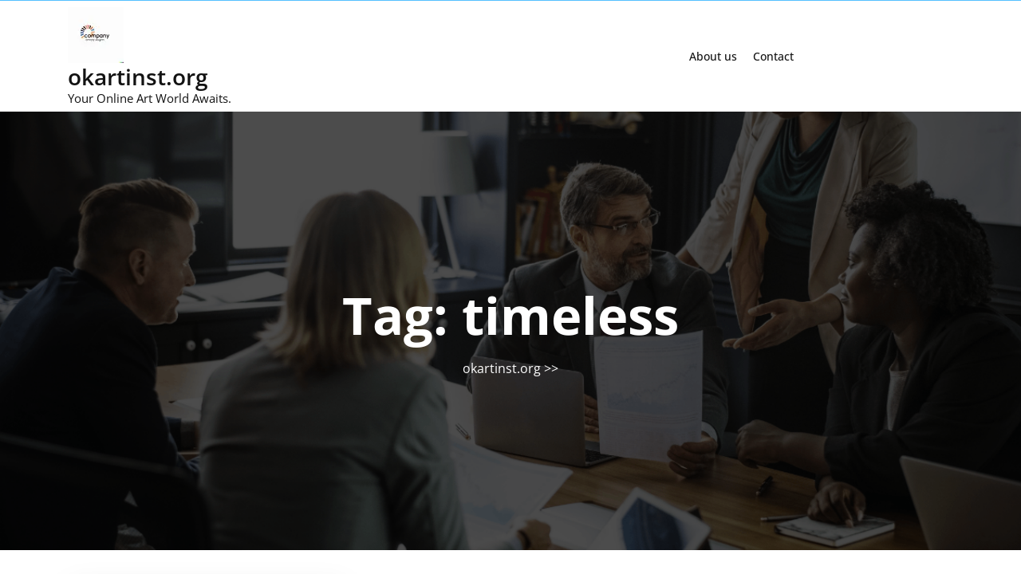

--- FILE ---
content_type: text/html; charset=UTF-8
request_url: https://okartinst.org/tag/timeless/
body_size: 18824
content:

			
			
<!DOCTYPE html>
<html lang="en-US">
<head>

<meta http-equiv="Content-Type" content="text/html; charset=UTF-8" />
<meta name="viewport" content="width=device-width, initial-scale=1.0, maximum-scale=1.2, user-scalable=yes" />

<meta name='robots' content='index, follow, max-image-preview:large, max-snippet:-1, max-video-preview:-1' />

	<!-- This site is optimized with the Yoast SEO plugin v26.7 - https://yoast.com/wordpress/plugins/seo/ -->
	<title>timeless Archives - okartinst.org</title>
	<link rel="canonical" href="https://okartinst.org/tag/timeless/" />
	<meta property="og:locale" content="en_US" />
	<meta property="og:type" content="article" />
	<meta property="og:title" content="timeless Archives - okartinst.org" />
	<meta property="og:url" content="https://okartinst.org/tag/timeless/" />
	<meta property="og:site_name" content="okartinst.org" />
	<meta name="twitter:card" content="summary_large_image" />
	<script type="application/ld+json" class="yoast-schema-graph">{"@context":"https://schema.org","@graph":[{"@type":"CollectionPage","@id":"https://okartinst.org/tag/timeless/","url":"https://okartinst.org/tag/timeless/","name":"timeless Archives - okartinst.org","isPartOf":{"@id":"https://okartinst.org/#website"},"primaryImageOfPage":{"@id":"https://okartinst.org/tag/timeless/#primaryimage"},"image":{"@id":"https://okartinst.org/tag/timeless/#primaryimage"},"thumbnailUrl":"https://i0.wp.com/okartinst.org/wp-content/uploads/2023/08/art-deco-interior-design-16.jpg?fit=162%2C108&ssl=1","breadcrumb":{"@id":"https://okartinst.org/tag/timeless/#breadcrumb"},"inLanguage":"en-US"},{"@type":"ImageObject","inLanguage":"en-US","@id":"https://okartinst.org/tag/timeless/#primaryimage","url":"https://i0.wp.com/okartinst.org/wp-content/uploads/2023/08/art-deco-interior-design-16.jpg?fit=162%2C108&ssl=1","contentUrl":"https://i0.wp.com/okartinst.org/wp-content/uploads/2023/08/art-deco-interior-design-16.jpg?fit=162%2C108&ssl=1","width":162,"height":108,"caption":"art deco interior design"},{"@type":"BreadcrumbList","@id":"https://okartinst.org/tag/timeless/#breadcrumb","itemListElement":[{"@type":"ListItem","position":1,"name":"Home","item":"https://okartinst.org/"},{"@type":"ListItem","position":2,"name":"timeless"}]},{"@type":"WebSite","@id":"https://okartinst.org/#website","url":"https://okartinst.org/","name":"okartinst.org","description":"Your Online Art World Awaits.","publisher":{"@id":"https://okartinst.org/#organization"},"potentialAction":[{"@type":"SearchAction","target":{"@type":"EntryPoint","urlTemplate":"https://okartinst.org/?s={search_term_string}"},"query-input":{"@type":"PropertyValueSpecification","valueRequired":true,"valueName":"search_term_string"}}],"inLanguage":"en-US"},{"@type":"Organization","@id":"https://okartinst.org/#organization","name":"okartinst.org","url":"https://okartinst.org/","logo":{"@type":"ImageObject","inLanguage":"en-US","@id":"https://okartinst.org/#/schema/logo/image/","url":"https://i0.wp.com/okartinst.org/wp-content/uploads/2024/07/sitelogo-1.webp?fit=70%2C70&ssl=1","contentUrl":"https://i0.wp.com/okartinst.org/wp-content/uploads/2024/07/sitelogo-1.webp?fit=70%2C70&ssl=1","width":70,"height":70,"caption":"okartinst.org"},"image":{"@id":"https://okartinst.org/#/schema/logo/image/"}}]}</script>
	<!-- / Yoast SEO plugin. -->


<link rel='dns-prefetch' href='//stats.wp.com' />
<link rel='preconnect' href='//i0.wp.com' />
<link rel='preconnect' href='//c0.wp.com' />
<link rel="alternate" type="application/rss+xml" title="okartinst.org &raquo; Feed" href="https://okartinst.org/feed/" />
<link rel="alternate" type="application/rss+xml" title="okartinst.org &raquo; Comments Feed" href="https://okartinst.org/comments/feed/" />
<link rel="alternate" type="application/rss+xml" title="okartinst.org &raquo; timeless Tag Feed" href="https://okartinst.org/tag/timeless/feed/" />
<style id='wp-img-auto-sizes-contain-inline-css' type='text/css'>
img:is([sizes=auto i],[sizes^="auto," i]){contain-intrinsic-size:3000px 1500px}
/*# sourceURL=wp-img-auto-sizes-contain-inline-css */
</style>
<style id='wp-emoji-styles-inline-css' type='text/css'>

	img.wp-smiley, img.emoji {
		display: inline !important;
		border: none !important;
		box-shadow: none !important;
		height: 1em !important;
		width: 1em !important;
		margin: 0 0.07em !important;
		vertical-align: -0.1em !important;
		background: none !important;
		padding: 0 !important;
	}
/*# sourceURL=wp-emoji-styles-inline-css */
</style>
<style id='wp-block-library-inline-css' type='text/css'>
:root{--wp-block-synced-color:#7a00df;--wp-block-synced-color--rgb:122,0,223;--wp-bound-block-color:var(--wp-block-synced-color);--wp-editor-canvas-background:#ddd;--wp-admin-theme-color:#007cba;--wp-admin-theme-color--rgb:0,124,186;--wp-admin-theme-color-darker-10:#006ba1;--wp-admin-theme-color-darker-10--rgb:0,107,160.5;--wp-admin-theme-color-darker-20:#005a87;--wp-admin-theme-color-darker-20--rgb:0,90,135;--wp-admin-border-width-focus:2px}@media (min-resolution:192dpi){:root{--wp-admin-border-width-focus:1.5px}}.wp-element-button{cursor:pointer}:root .has-very-light-gray-background-color{background-color:#eee}:root .has-very-dark-gray-background-color{background-color:#313131}:root .has-very-light-gray-color{color:#eee}:root .has-very-dark-gray-color{color:#313131}:root .has-vivid-green-cyan-to-vivid-cyan-blue-gradient-background{background:linear-gradient(135deg,#00d084,#0693e3)}:root .has-purple-crush-gradient-background{background:linear-gradient(135deg,#34e2e4,#4721fb 50%,#ab1dfe)}:root .has-hazy-dawn-gradient-background{background:linear-gradient(135deg,#faaca8,#dad0ec)}:root .has-subdued-olive-gradient-background{background:linear-gradient(135deg,#fafae1,#67a671)}:root .has-atomic-cream-gradient-background{background:linear-gradient(135deg,#fdd79a,#004a59)}:root .has-nightshade-gradient-background{background:linear-gradient(135deg,#330968,#31cdcf)}:root .has-midnight-gradient-background{background:linear-gradient(135deg,#020381,#2874fc)}:root{--wp--preset--font-size--normal:16px;--wp--preset--font-size--huge:42px}.has-regular-font-size{font-size:1em}.has-larger-font-size{font-size:2.625em}.has-normal-font-size{font-size:var(--wp--preset--font-size--normal)}.has-huge-font-size{font-size:var(--wp--preset--font-size--huge)}.has-text-align-center{text-align:center}.has-text-align-left{text-align:left}.has-text-align-right{text-align:right}.has-fit-text{white-space:nowrap!important}#end-resizable-editor-section{display:none}.aligncenter{clear:both}.items-justified-left{justify-content:flex-start}.items-justified-center{justify-content:center}.items-justified-right{justify-content:flex-end}.items-justified-space-between{justify-content:space-between}.screen-reader-text{border:0;clip-path:inset(50%);height:1px;margin:-1px;overflow:hidden;padding:0;position:absolute;width:1px;word-wrap:normal!important}.screen-reader-text:focus{background-color:#ddd;clip-path:none;color:#444;display:block;font-size:1em;height:auto;left:5px;line-height:normal;padding:15px 23px 14px;text-decoration:none;top:5px;width:auto;z-index:100000}html :where(.has-border-color){border-style:solid}html :where([style*=border-top-color]){border-top-style:solid}html :where([style*=border-right-color]){border-right-style:solid}html :where([style*=border-bottom-color]){border-bottom-style:solid}html :where([style*=border-left-color]){border-left-style:solid}html :where([style*=border-width]){border-style:solid}html :where([style*=border-top-width]){border-top-style:solid}html :where([style*=border-right-width]){border-right-style:solid}html :where([style*=border-bottom-width]){border-bottom-style:solid}html :where([style*=border-left-width]){border-left-style:solid}html :where(img[class*=wp-image-]){height:auto;max-width:100%}:where(figure){margin:0 0 1em}html :where(.is-position-sticky){--wp-admin--admin-bar--position-offset:var(--wp-admin--admin-bar--height,0px)}@media screen and (max-width:600px){html :where(.is-position-sticky){--wp-admin--admin-bar--position-offset:0px}}

/*# sourceURL=wp-block-library-inline-css */
</style><style id='wp-block-archives-inline-css' type='text/css'>
.wp-block-archives{box-sizing:border-box}.wp-block-archives-dropdown label{display:block}
/*# sourceURL=https://c0.wp.com/c/6.9/wp-includes/blocks/archives/style.min.css */
</style>
<style id='wp-block-categories-inline-css' type='text/css'>
.wp-block-categories{box-sizing:border-box}.wp-block-categories.alignleft{margin-right:2em}.wp-block-categories.alignright{margin-left:2em}.wp-block-categories.wp-block-categories-dropdown.aligncenter{text-align:center}.wp-block-categories .wp-block-categories__label{display:block;width:100%}
/*# sourceURL=https://c0.wp.com/c/6.9/wp-includes/blocks/categories/style.min.css */
</style>
<style id='wp-block-heading-inline-css' type='text/css'>
h1:where(.wp-block-heading).has-background,h2:where(.wp-block-heading).has-background,h3:where(.wp-block-heading).has-background,h4:where(.wp-block-heading).has-background,h5:where(.wp-block-heading).has-background,h6:where(.wp-block-heading).has-background{padding:1.25em 2.375em}h1.has-text-align-left[style*=writing-mode]:where([style*=vertical-lr]),h1.has-text-align-right[style*=writing-mode]:where([style*=vertical-rl]),h2.has-text-align-left[style*=writing-mode]:where([style*=vertical-lr]),h2.has-text-align-right[style*=writing-mode]:where([style*=vertical-rl]),h3.has-text-align-left[style*=writing-mode]:where([style*=vertical-lr]),h3.has-text-align-right[style*=writing-mode]:where([style*=vertical-rl]),h4.has-text-align-left[style*=writing-mode]:where([style*=vertical-lr]),h4.has-text-align-right[style*=writing-mode]:where([style*=vertical-rl]),h5.has-text-align-left[style*=writing-mode]:where([style*=vertical-lr]),h5.has-text-align-right[style*=writing-mode]:where([style*=vertical-rl]),h6.has-text-align-left[style*=writing-mode]:where([style*=vertical-lr]),h6.has-text-align-right[style*=writing-mode]:where([style*=vertical-rl]){rotate:180deg}
/*# sourceURL=https://c0.wp.com/c/6.9/wp-includes/blocks/heading/style.min.css */
</style>
<style id='wp-block-latest-comments-inline-css' type='text/css'>
ol.wp-block-latest-comments{box-sizing:border-box;margin-left:0}:where(.wp-block-latest-comments:not([style*=line-height] .wp-block-latest-comments__comment)){line-height:1.1}:where(.wp-block-latest-comments:not([style*=line-height] .wp-block-latest-comments__comment-excerpt p)){line-height:1.8}.has-dates :where(.wp-block-latest-comments:not([style*=line-height])),.has-excerpts :where(.wp-block-latest-comments:not([style*=line-height])){line-height:1.5}.wp-block-latest-comments .wp-block-latest-comments{padding-left:0}.wp-block-latest-comments__comment{list-style:none;margin-bottom:1em}.has-avatars .wp-block-latest-comments__comment{list-style:none;min-height:2.25em}.has-avatars .wp-block-latest-comments__comment .wp-block-latest-comments__comment-excerpt,.has-avatars .wp-block-latest-comments__comment .wp-block-latest-comments__comment-meta{margin-left:3.25em}.wp-block-latest-comments__comment-excerpt p{font-size:.875em;margin:.36em 0 1.4em}.wp-block-latest-comments__comment-date{display:block;font-size:.75em}.wp-block-latest-comments .avatar,.wp-block-latest-comments__comment-avatar{border-radius:1.5em;display:block;float:left;height:2.5em;margin-right:.75em;width:2.5em}.wp-block-latest-comments[class*=-font-size] a,.wp-block-latest-comments[style*=font-size] a{font-size:inherit}
/*# sourceURL=https://c0.wp.com/c/6.9/wp-includes/blocks/latest-comments/style.min.css */
</style>
<style id='wp-block-latest-posts-inline-css' type='text/css'>
.wp-block-latest-posts{box-sizing:border-box}.wp-block-latest-posts.alignleft{margin-right:2em}.wp-block-latest-posts.alignright{margin-left:2em}.wp-block-latest-posts.wp-block-latest-posts__list{list-style:none}.wp-block-latest-posts.wp-block-latest-posts__list li{clear:both;overflow-wrap:break-word}.wp-block-latest-posts.is-grid{display:flex;flex-wrap:wrap}.wp-block-latest-posts.is-grid li{margin:0 1.25em 1.25em 0;width:100%}@media (min-width:600px){.wp-block-latest-posts.columns-2 li{width:calc(50% - .625em)}.wp-block-latest-posts.columns-2 li:nth-child(2n){margin-right:0}.wp-block-latest-posts.columns-3 li{width:calc(33.33333% - .83333em)}.wp-block-latest-posts.columns-3 li:nth-child(3n){margin-right:0}.wp-block-latest-posts.columns-4 li{width:calc(25% - .9375em)}.wp-block-latest-posts.columns-4 li:nth-child(4n){margin-right:0}.wp-block-latest-posts.columns-5 li{width:calc(20% - 1em)}.wp-block-latest-posts.columns-5 li:nth-child(5n){margin-right:0}.wp-block-latest-posts.columns-6 li{width:calc(16.66667% - 1.04167em)}.wp-block-latest-posts.columns-6 li:nth-child(6n){margin-right:0}}:root :where(.wp-block-latest-posts.is-grid){padding:0}:root :where(.wp-block-latest-posts.wp-block-latest-posts__list){padding-left:0}.wp-block-latest-posts__post-author,.wp-block-latest-posts__post-date{display:block;font-size:.8125em}.wp-block-latest-posts__post-excerpt,.wp-block-latest-posts__post-full-content{margin-bottom:1em;margin-top:.5em}.wp-block-latest-posts__featured-image a{display:inline-block}.wp-block-latest-posts__featured-image img{height:auto;max-width:100%;width:auto}.wp-block-latest-posts__featured-image.alignleft{float:left;margin-right:1em}.wp-block-latest-posts__featured-image.alignright{float:right;margin-left:1em}.wp-block-latest-posts__featured-image.aligncenter{margin-bottom:1em;text-align:center}
/*# sourceURL=https://c0.wp.com/c/6.9/wp-includes/blocks/latest-posts/style.min.css */
</style>
<style id='wp-block-search-inline-css' type='text/css'>
.wp-block-search__button{margin-left:10px;word-break:normal}.wp-block-search__button.has-icon{line-height:0}.wp-block-search__button svg{height:1.25em;min-height:24px;min-width:24px;width:1.25em;fill:currentColor;vertical-align:text-bottom}:where(.wp-block-search__button){border:1px solid #ccc;padding:6px 10px}.wp-block-search__inside-wrapper{display:flex;flex:auto;flex-wrap:nowrap;max-width:100%}.wp-block-search__label{width:100%}.wp-block-search.wp-block-search__button-only .wp-block-search__button{box-sizing:border-box;display:flex;flex-shrink:0;justify-content:center;margin-left:0;max-width:100%}.wp-block-search.wp-block-search__button-only .wp-block-search__inside-wrapper{min-width:0!important;transition-property:width}.wp-block-search.wp-block-search__button-only .wp-block-search__input{flex-basis:100%;transition-duration:.3s}.wp-block-search.wp-block-search__button-only.wp-block-search__searchfield-hidden,.wp-block-search.wp-block-search__button-only.wp-block-search__searchfield-hidden .wp-block-search__inside-wrapper{overflow:hidden}.wp-block-search.wp-block-search__button-only.wp-block-search__searchfield-hidden .wp-block-search__input{border-left-width:0!important;border-right-width:0!important;flex-basis:0;flex-grow:0;margin:0;min-width:0!important;padding-left:0!important;padding-right:0!important;width:0!important}:where(.wp-block-search__input){appearance:none;border:1px solid #949494;flex-grow:1;font-family:inherit;font-size:inherit;font-style:inherit;font-weight:inherit;letter-spacing:inherit;line-height:inherit;margin-left:0;margin-right:0;min-width:3rem;padding:8px;text-decoration:unset!important;text-transform:inherit}:where(.wp-block-search__button-inside .wp-block-search__inside-wrapper){background-color:#fff;border:1px solid #949494;box-sizing:border-box;padding:4px}:where(.wp-block-search__button-inside .wp-block-search__inside-wrapper) .wp-block-search__input{border:none;border-radius:0;padding:0 4px}:where(.wp-block-search__button-inside .wp-block-search__inside-wrapper) .wp-block-search__input:focus{outline:none}:where(.wp-block-search__button-inside .wp-block-search__inside-wrapper) :where(.wp-block-search__button){padding:4px 8px}.wp-block-search.aligncenter .wp-block-search__inside-wrapper{margin:auto}.wp-block[data-align=right] .wp-block-search.wp-block-search__button-only .wp-block-search__inside-wrapper{float:right}
/*# sourceURL=https://c0.wp.com/c/6.9/wp-includes/blocks/search/style.min.css */
</style>
<style id='wp-block-search-theme-inline-css' type='text/css'>
.wp-block-search .wp-block-search__label{font-weight:700}.wp-block-search__button{border:1px solid #ccc;padding:.375em .625em}
/*# sourceURL=https://c0.wp.com/c/6.9/wp-includes/blocks/search/theme.min.css */
</style>
<style id='wp-block-group-inline-css' type='text/css'>
.wp-block-group{box-sizing:border-box}:where(.wp-block-group.wp-block-group-is-layout-constrained){position:relative}
/*# sourceURL=https://c0.wp.com/c/6.9/wp-includes/blocks/group/style.min.css */
</style>
<style id='wp-block-group-theme-inline-css' type='text/css'>
:where(.wp-block-group.has-background){padding:1.25em 2.375em}
/*# sourceURL=https://c0.wp.com/c/6.9/wp-includes/blocks/group/theme.min.css */
</style>
<style id='global-styles-inline-css' type='text/css'>
:root{--wp--preset--aspect-ratio--square: 1;--wp--preset--aspect-ratio--4-3: 4/3;--wp--preset--aspect-ratio--3-4: 3/4;--wp--preset--aspect-ratio--3-2: 3/2;--wp--preset--aspect-ratio--2-3: 2/3;--wp--preset--aspect-ratio--16-9: 16/9;--wp--preset--aspect-ratio--9-16: 9/16;--wp--preset--color--black: #000000;--wp--preset--color--cyan-bluish-gray: #abb8c3;--wp--preset--color--white: #ffffff;--wp--preset--color--pale-pink: #f78da7;--wp--preset--color--vivid-red: #cf2e2e;--wp--preset--color--luminous-vivid-orange: #ff6900;--wp--preset--color--luminous-vivid-amber: #fcb900;--wp--preset--color--light-green-cyan: #7bdcb5;--wp--preset--color--vivid-green-cyan: #00d084;--wp--preset--color--pale-cyan-blue: #8ed1fc;--wp--preset--color--vivid-cyan-blue: #0693e3;--wp--preset--color--vivid-purple: #9b51e0;--wp--preset--gradient--vivid-cyan-blue-to-vivid-purple: linear-gradient(135deg,rgb(6,147,227) 0%,rgb(155,81,224) 100%);--wp--preset--gradient--light-green-cyan-to-vivid-green-cyan: linear-gradient(135deg,rgb(122,220,180) 0%,rgb(0,208,130) 100%);--wp--preset--gradient--luminous-vivid-amber-to-luminous-vivid-orange: linear-gradient(135deg,rgb(252,185,0) 0%,rgb(255,105,0) 100%);--wp--preset--gradient--luminous-vivid-orange-to-vivid-red: linear-gradient(135deg,rgb(255,105,0) 0%,rgb(207,46,46) 100%);--wp--preset--gradient--very-light-gray-to-cyan-bluish-gray: linear-gradient(135deg,rgb(238,238,238) 0%,rgb(169,184,195) 100%);--wp--preset--gradient--cool-to-warm-spectrum: linear-gradient(135deg,rgb(74,234,220) 0%,rgb(151,120,209) 20%,rgb(207,42,186) 40%,rgb(238,44,130) 60%,rgb(251,105,98) 80%,rgb(254,248,76) 100%);--wp--preset--gradient--blush-light-purple: linear-gradient(135deg,rgb(255,206,236) 0%,rgb(152,150,240) 100%);--wp--preset--gradient--blush-bordeaux: linear-gradient(135deg,rgb(254,205,165) 0%,rgb(254,45,45) 50%,rgb(107,0,62) 100%);--wp--preset--gradient--luminous-dusk: linear-gradient(135deg,rgb(255,203,112) 0%,rgb(199,81,192) 50%,rgb(65,88,208) 100%);--wp--preset--gradient--pale-ocean: linear-gradient(135deg,rgb(255,245,203) 0%,rgb(182,227,212) 50%,rgb(51,167,181) 100%);--wp--preset--gradient--electric-grass: linear-gradient(135deg,rgb(202,248,128) 0%,rgb(113,206,126) 100%);--wp--preset--gradient--midnight: linear-gradient(135deg,rgb(2,3,129) 0%,rgb(40,116,252) 100%);--wp--preset--font-size--small: 13px;--wp--preset--font-size--medium: 20px;--wp--preset--font-size--large: 36px;--wp--preset--font-size--x-large: 42px;--wp--preset--spacing--20: 0.44rem;--wp--preset--spacing--30: 0.67rem;--wp--preset--spacing--40: 1rem;--wp--preset--spacing--50: 1.5rem;--wp--preset--spacing--60: 2.25rem;--wp--preset--spacing--70: 3.38rem;--wp--preset--spacing--80: 5.06rem;--wp--preset--shadow--natural: 6px 6px 9px rgba(0, 0, 0, 0.2);--wp--preset--shadow--deep: 12px 12px 50px rgba(0, 0, 0, 0.4);--wp--preset--shadow--sharp: 6px 6px 0px rgba(0, 0, 0, 0.2);--wp--preset--shadow--outlined: 6px 6px 0px -3px rgb(255, 255, 255), 6px 6px rgb(0, 0, 0);--wp--preset--shadow--crisp: 6px 6px 0px rgb(0, 0, 0);}:where(.is-layout-flex){gap: 0.5em;}:where(.is-layout-grid){gap: 0.5em;}body .is-layout-flex{display: flex;}.is-layout-flex{flex-wrap: wrap;align-items: center;}.is-layout-flex > :is(*, div){margin: 0;}body .is-layout-grid{display: grid;}.is-layout-grid > :is(*, div){margin: 0;}:where(.wp-block-columns.is-layout-flex){gap: 2em;}:where(.wp-block-columns.is-layout-grid){gap: 2em;}:where(.wp-block-post-template.is-layout-flex){gap: 1.25em;}:where(.wp-block-post-template.is-layout-grid){gap: 1.25em;}.has-black-color{color: var(--wp--preset--color--black) !important;}.has-cyan-bluish-gray-color{color: var(--wp--preset--color--cyan-bluish-gray) !important;}.has-white-color{color: var(--wp--preset--color--white) !important;}.has-pale-pink-color{color: var(--wp--preset--color--pale-pink) !important;}.has-vivid-red-color{color: var(--wp--preset--color--vivid-red) !important;}.has-luminous-vivid-orange-color{color: var(--wp--preset--color--luminous-vivid-orange) !important;}.has-luminous-vivid-amber-color{color: var(--wp--preset--color--luminous-vivid-amber) !important;}.has-light-green-cyan-color{color: var(--wp--preset--color--light-green-cyan) !important;}.has-vivid-green-cyan-color{color: var(--wp--preset--color--vivid-green-cyan) !important;}.has-pale-cyan-blue-color{color: var(--wp--preset--color--pale-cyan-blue) !important;}.has-vivid-cyan-blue-color{color: var(--wp--preset--color--vivid-cyan-blue) !important;}.has-vivid-purple-color{color: var(--wp--preset--color--vivid-purple) !important;}.has-black-background-color{background-color: var(--wp--preset--color--black) !important;}.has-cyan-bluish-gray-background-color{background-color: var(--wp--preset--color--cyan-bluish-gray) !important;}.has-white-background-color{background-color: var(--wp--preset--color--white) !important;}.has-pale-pink-background-color{background-color: var(--wp--preset--color--pale-pink) !important;}.has-vivid-red-background-color{background-color: var(--wp--preset--color--vivid-red) !important;}.has-luminous-vivid-orange-background-color{background-color: var(--wp--preset--color--luminous-vivid-orange) !important;}.has-luminous-vivid-amber-background-color{background-color: var(--wp--preset--color--luminous-vivid-amber) !important;}.has-light-green-cyan-background-color{background-color: var(--wp--preset--color--light-green-cyan) !important;}.has-vivid-green-cyan-background-color{background-color: var(--wp--preset--color--vivid-green-cyan) !important;}.has-pale-cyan-blue-background-color{background-color: var(--wp--preset--color--pale-cyan-blue) !important;}.has-vivid-cyan-blue-background-color{background-color: var(--wp--preset--color--vivid-cyan-blue) !important;}.has-vivid-purple-background-color{background-color: var(--wp--preset--color--vivid-purple) !important;}.has-black-border-color{border-color: var(--wp--preset--color--black) !important;}.has-cyan-bluish-gray-border-color{border-color: var(--wp--preset--color--cyan-bluish-gray) !important;}.has-white-border-color{border-color: var(--wp--preset--color--white) !important;}.has-pale-pink-border-color{border-color: var(--wp--preset--color--pale-pink) !important;}.has-vivid-red-border-color{border-color: var(--wp--preset--color--vivid-red) !important;}.has-luminous-vivid-orange-border-color{border-color: var(--wp--preset--color--luminous-vivid-orange) !important;}.has-luminous-vivid-amber-border-color{border-color: var(--wp--preset--color--luminous-vivid-amber) !important;}.has-light-green-cyan-border-color{border-color: var(--wp--preset--color--light-green-cyan) !important;}.has-vivid-green-cyan-border-color{border-color: var(--wp--preset--color--vivid-green-cyan) !important;}.has-pale-cyan-blue-border-color{border-color: var(--wp--preset--color--pale-cyan-blue) !important;}.has-vivid-cyan-blue-border-color{border-color: var(--wp--preset--color--vivid-cyan-blue) !important;}.has-vivid-purple-border-color{border-color: var(--wp--preset--color--vivid-purple) !important;}.has-vivid-cyan-blue-to-vivid-purple-gradient-background{background: var(--wp--preset--gradient--vivid-cyan-blue-to-vivid-purple) !important;}.has-light-green-cyan-to-vivid-green-cyan-gradient-background{background: var(--wp--preset--gradient--light-green-cyan-to-vivid-green-cyan) !important;}.has-luminous-vivid-amber-to-luminous-vivid-orange-gradient-background{background: var(--wp--preset--gradient--luminous-vivid-amber-to-luminous-vivid-orange) !important;}.has-luminous-vivid-orange-to-vivid-red-gradient-background{background: var(--wp--preset--gradient--luminous-vivid-orange-to-vivid-red) !important;}.has-very-light-gray-to-cyan-bluish-gray-gradient-background{background: var(--wp--preset--gradient--very-light-gray-to-cyan-bluish-gray) !important;}.has-cool-to-warm-spectrum-gradient-background{background: var(--wp--preset--gradient--cool-to-warm-spectrum) !important;}.has-blush-light-purple-gradient-background{background: var(--wp--preset--gradient--blush-light-purple) !important;}.has-blush-bordeaux-gradient-background{background: var(--wp--preset--gradient--blush-bordeaux) !important;}.has-luminous-dusk-gradient-background{background: var(--wp--preset--gradient--luminous-dusk) !important;}.has-pale-ocean-gradient-background{background: var(--wp--preset--gradient--pale-ocean) !important;}.has-electric-grass-gradient-background{background: var(--wp--preset--gradient--electric-grass) !important;}.has-midnight-gradient-background{background: var(--wp--preset--gradient--midnight) !important;}.has-small-font-size{font-size: var(--wp--preset--font-size--small) !important;}.has-medium-font-size{font-size: var(--wp--preset--font-size--medium) !important;}.has-large-font-size{font-size: var(--wp--preset--font-size--large) !important;}.has-x-large-font-size{font-size: var(--wp--preset--font-size--x-large) !important;}
/*# sourceURL=global-styles-inline-css */
</style>

<style id='classic-theme-styles-inline-css' type='text/css'>
/*! This file is auto-generated */
.wp-block-button__link{color:#fff;background-color:#32373c;border-radius:9999px;box-shadow:none;text-decoration:none;padding:calc(.667em + 2px) calc(1.333em + 2px);font-size:1.125em}.wp-block-file__button{background:#32373c;color:#fff;text-decoration:none}
/*# sourceURL=/wp-includes/css/classic-themes.min.css */
</style>
<link rel='stylesheet' id='cptch_stylesheet-css' href='https://okartinst.org/wp-content/plugins/captcha-bws/css/front_end_style.css?ver=5.2.7' type='text/css' media='all' />
<link rel='stylesheet' id='dashicons-css' href='https://c0.wp.com/c/6.9/wp-includes/css/dashicons.min.css' type='text/css' media='all' />
<link rel='stylesheet' id='cptch_desktop_style-css' href='https://okartinst.org/wp-content/plugins/captcha-bws/css/desktop_style.css?ver=5.2.7' type='text/css' media='all' />
<link rel='stylesheet' id='opensans-css' href='https://okartinst.org/wp-content/fonts/689356b86a5de21be0917939f2ad9ccb.css?ver=1.0' type='text/css' media='all' />
<link rel='stylesheet' id='bootstrap-css-css' href='https://okartinst.org/wp-content/themes/business-directory-elementor/assets/css/bootstrap.css?ver=4.5.0' type='text/css' media='all' />
<link rel='stylesheet' id='fontawesome-css-css' href='https://okartinst.org/wp-content/themes/business-directory-elementor/assets/css/fontawesome-all.css?ver=4.5.0' type='text/css' media='all' />
<link rel='stylesheet' id='business-directory-elementor-style-css' href='https://okartinst.org/wp-content/themes/business-directory-elementor/style.css?ver=6.9' type='text/css' media='all' />
<style id='business-directory-elementor-style-inline-css' type='text/css'>

				.header-image-box{
					background-image: url(https://okartinst.org/wp-content/themes/business-directory-elementor/assets/images/default-image.png) !important;
					-webkit-background-size: cover !important;
					-moz-background-size: cover !important;
					-o-background-size: cover !important;
					background-size: cover !important;
					height: 550px;
				    display: flex;
				    align-items: center;
				}
/*# sourceURL=business-directory-elementor-style-inline-css */
</style>
<link rel='stylesheet' id='business-directory-elementor-responsive-css-css' href='https://okartinst.org/wp-content/themes/business-directory-elementor/assets/css/responsive.css?ver=2.3.4' type='text/css' media='all' />
<script type="text/javascript" src="https://c0.wp.com/c/6.9/wp-includes/js/jquery/jquery.min.js" id="jquery-core-js"></script>
<script type="text/javascript" src="https://c0.wp.com/c/6.9/wp-includes/js/jquery/jquery-migrate.min.js" id="jquery-migrate-js"></script>
<link rel="https://api.w.org/" href="https://okartinst.org/wp-json/" /><link rel="alternate" title="JSON" type="application/json" href="https://okartinst.org/wp-json/wp/v2/tags/3279" /><link rel="EditURI" type="application/rsd+xml" title="RSD" href="https://okartinst.org/xmlrpc.php?rsd" />
<meta name="generator" content="WordPress 6.9" />
	<style>img#wpstats{display:none}</style>
			<style>
		#main-menu a,#main-menu ul li a,#main-menu li a{
			text-transform: ;
		}
		#main-menu a,#main-menu ul li a,#main-menu li a{
				font-size: ;
		}
		#main-menu a,#main-menu ul li a,#main-menu li a{
				color: ;
		}
		#main-menu a:hover, #main-menu ul li a:hover, #main-menu li:hover > a,#main-menu a:focus,#main-menu li.focus > a,#main-menu ul li.current-menu-item > a,#main-menu ul li.current_page_item > a,#main-menu ul li.current-menu-parent > a,#main-menu ul li.current_page_ancestor > a,#main-menu ul li.current-menu-ancestor > a{
				color: #54c0ff;
		}
        #main-menu ul.children li a:hover, #main-menu ul.sub-menu li a:hover{
			background: #54c0ff;
		}
		#main-menu ul.children li a,#main-menu ul.sub-menu li a{
				color: #121212;
		}
		#main-menu ul.children li a:hover,#main-menu ul.sub-menu li a:hover{
				color: #fff;
		}
		.post-img img {
			border-radius: ;
		}
	</style>
	<link rel="icon" href="https://i0.wp.com/okartinst.org/wp-content/uploads/2024/07/siteicon-1.webp?fit=32%2C32&#038;ssl=1" sizes="32x32" />
<link rel="icon" href="https://i0.wp.com/okartinst.org/wp-content/uploads/2024/07/siteicon-1.webp?fit=192%2C192&#038;ssl=1" sizes="192x192" />
<link rel="apple-touch-icon" href="https://i0.wp.com/okartinst.org/wp-content/uploads/2024/07/siteicon-1.webp?fit=180%2C180&#038;ssl=1" />
<meta name="msapplication-TileImage" content="https://i0.wp.com/okartinst.org/wp-content/uploads/2024/07/siteicon-1.webp?fit=270%2C270&#038;ssl=1" />

</head>

<body class="archive tag tag-timeless tag-3279 wp-custom-logo wp-embed-responsive wp-theme-business-directory-elementor">



<a class="skip-link screen-reader-text" href="#content">Skip to content</a>

<div class="topheader">
	<div class="container">
		<div class="row">
			<div class="col-lg-9 col-md-9 col-sm-9 text-md-left text-center align-self-center">
															</div>
			<div class="col-lg-3 col-md-3 col-sm-3 align-self-center">
								<div class="social-links text-center text-md-right">
									</div>
			</div>
		</div>
	</div>
</div>

<header id="site-navigation" class="header text-center text-md-left py-2 close-sticky  ">
	<div class="container">
		<div class="row">
			<div class="col-lg-3 col-md-3 col-sm-4 align-self-center">
				<div class="logo">
		    		<div class="logo-image">
		    			<a href="https://okartinst.org/" class="custom-logo-link" rel="home"><img width="70" height="70" src="https://i0.wp.com/okartinst.org/wp-content/uploads/2024/07/sitelogo-1.webp?fit=70%2C70&amp;ssl=1" class="custom-logo" alt="sitelogo" decoding="async" /></a>			    	</div>
						<div class="logo-content">
				    	<a href="https://okartinst.org/" title="okartinst.org">okartinst.org</a><span>Your Online Art World Awaits.</span>					</div>
				</div>
		   	</div>
			<div class="col-lg-7 col-md-7 col-sm-4 align-self-center">
									<button class="menu-toggle my-3 py-2 px-3" aria-controls="top-menu" aria-expanded="false" type="button">
						<span aria-hidden="true">Menu</span>
					</button>
					<nav id="main-menu" class="close-panal">
						<ul id="menu-primary-menu" class="menu"><li id="menu-item-16" class="menu-item menu-item-type-post_type menu-item-object-page menu-item-16"><a href="https://okartinst.org/about/">About us</a></li>
<li id="menu-item-35" class="menu-item menu-item-type-post_type menu-item-object-page menu-item-35"><a href="https://okartinst.org/contact/">Contact</a></li>
</ul>						<button class="close-menu my-2 p-2" type="button">
							<span aria-hidden="true"><i class="fa fa-times"></i></span>
						</button>
					</nav>
							</div>
			<div class="col-lg-2 col-md-2 col-sm-4 align-self-center">
						   	</div>
	   	</div>
	</div>
</header>
<div class="header-image-box text-center">
  <div class="container">
    <h1 class="mb-0">Tag: <span>timeless</span></h1>     <div class="crumb-box mt-3">
      <a href="https://okartinst.org">okartinst.org</a> >>     </div>
  </div>
</div>

<div id="content" class="mt-5">
  <div class="container">
    <div class="row">
      <div class="col-lg-8 col-md-8">
        <div class="row">
          <div class="col-lg-6 col-md-6 col-sm-6">
  <div id="post-394" class="post-box mb-4 post-394 post type-post status-publish format-standard has-post-thumbnail hentry category-art-deco category-art-deco-design category-interior-design category-style tag-1920s tag-1930s tag-african-tribal-designs tag-ancient-egyptian-motifs tag-art-deco-interior-design tag-artistic-styles tag-bold-geometric-shapes tag-captivate-enthusiasts tag-cultural-influences tag-design-movement tag-elegance tag-fusion tag-grandeur tag-interior-design tag-lavish-ornamentation tag-luxurious-materials tag-luxury tag-modernity tag-opulence tag-sleek-lines-and-streamlined-forms tag-sophisticated-aesthetic tag-symmetry-and-balance tag-timeless tag-unique-blend">
    <div class="box">
      <div class="post-thumbnail">  
              
                          <img width="162" height="108" src="https://okartinst.org/wp-content/uploads/2023/08/art-deco-interior-design-16.jpg" class="attachment-post-thumbnail size-post-thumbnail wp-post-image" alt="art deco interior design" decoding="async" />                          </div>
      <div class="box-content">
        <p class="slider-button mb-0">
          <a href="https://okartinst.org/art-deco/art-deco-interior-design/"><i class="fas fa-angle-right"></i></a>
        </p>
      </div>
    </div>      
    <div class="post-content-box p-3">
			<div class="post-info">
		    					<span class="entry-date"><i class="fa fa-calendar"></i> <a href="https://okartinst.org/2023/08/29/">29 August 2023<span class="screen-reader-text">29 August 2023</span></a></span>
													<span class="entry-author"><i class="fa fa-user"></i> <a href="https://okartinst.org/author/okartinstorg/">okartinstorg<span class="screen-reader-text">okartinstorg</span></a></span>
					    </div>
      <h3 class="post-title mb-2 mt-2"><a href="https://okartinst.org/art-deco/art-deco-interior-design/">Elegance Revisited: Exploring the Timeless Allure of Art Deco Interior Design</a></h3>
      <div class="post-content">
      Art Deco Interior Design: A Timeless Fusion of Elegance and Modernity Art Deco, a design&hellip;      </div>
      <div class="post-info">
      					<i class="fas fa-comments"></i><span class="entry-comments ml-2">0 Comments</span>
			     </div>
    </div>
  </div>
</div>        </div>
      </div>
      <div class="col-lg-4 col-md-4">
        
<div class="sidebar-area">
  <div id="block-2" class="sidebar-widget widget_block widget_search"><form role="search" method="get" action="https://okartinst.org/" class="wp-block-search__button-outside wp-block-search__text-button wp-block-search"    ><label class="wp-block-search__label" for="wp-block-search__input-1" >Search</label><div class="wp-block-search__inside-wrapper" ><input class="wp-block-search__input" id="wp-block-search__input-1" placeholder="" value="" type="search" name="s" required /><button aria-label="Search" class="wp-block-search__button wp-element-button" type="submit" >Search</button></div></form></div><div id="block-3" class="sidebar-widget widget_block">
<div class="wp-block-group"><div class="wp-block-group__inner-container is-layout-flow wp-block-group-is-layout-flow">
<h2 class="wp-block-heading">Latest articles</h2>


<ul class="wp-block-latest-posts__list wp-block-latest-posts"><li><a class="wp-block-latest-posts__post-title" href="https://okartinst.org/portrait-photography/boudoir-portraits/">Capturing Confidence: The Allure of Boudoir Portraits</a></li>
<li><a class="wp-block-latest-posts__post-title" href="https://okartinst.org/art/art-museums-near-me/">Discovering Art Museums Near Me: A Cultural Exploration</a></li>
<li><a class="wp-block-latest-posts__post-title" href="https://okartinst.org/metropolitan-museum/met-art/">Exploring the Beauty of Met Art: A Visual Journey into Fine Art Photography</a></li>
<li><a class="wp-block-latest-posts__post-title" href="https://okartinst.org/uncategorized/indian-art-and-culture/">Unveiling the Magnificence of Indian Art and Culture</a></li>
<li><a class="wp-block-latest-posts__post-title" href="https://okartinst.org/computer-institute/computer-institute-near-me/">Find the Perfect Computer Institute Near Me for Your Tech Education Needs</a></li>
</ul></div></div>
</div><div id="block-4" class="sidebar-widget widget_block">
<div class="wp-block-group"><div class="wp-block-group__inner-container is-layout-flow wp-block-group-is-layout-flow">
<h2 class="wp-block-heading">Latest comments</h2>


<ol class="wp-block-latest-comments"><li class="wp-block-latest-comments__comment"><article><footer class="wp-block-latest-comments__comment-meta"><a class="wp-block-latest-comments__comment-author" href="https://meds24.sbs/">He&amp;She ED Pack</a> on <a class="wp-block-latest-comments__comment-link" href="https://okartinst.org/art/free-online-art-classes-for-adults/#comment-76">Unlock Your Creativity: Free Online Art Classes for Adults</a></footer></article></li><li class="wp-block-latest-comments__comment"><article><footer class="wp-block-latest-comments__comment-meta"><a class="wp-block-latest-comments__comment-author" href="https://okartinst.org">okartinstorg</a> on <a class="wp-block-latest-comments__comment-link" href="https://okartinst.org/uncategorized/architecture/#comment-53">Exploring the Intersection of Form and Function: The Art and Science of Architecture</a></footer></article></li><li class="wp-block-latest-comments__comment"><article><footer class="wp-block-latest-comments__comment-meta"><a class="wp-block-latest-comments__comment-author" href="https://paladisrestaurant.ir/%d9%be%da%a9-%d8%a7%d9%81%d8%b7%d8%a7%d8%b1%db%8c-%d8%b1%d8%b3%d8%aa%d9%88%d8%b1%d8%a7%d9%86/">پک افطاری رستوران</a> on <a class="wp-block-latest-comments__comment-link" href="https://okartinst.org/uncategorized/architecture/#comment-52">Exploring the Intersection of Form and Function: The Art and Science of Architecture</a></footer></article></li><li class="wp-block-latest-comments__comment"><article><footer class="wp-block-latest-comments__comment-meta"><a class="wp-block-latest-comments__comment-author" href="https://okartinst.org">okartinstorg</a> on <a class="wp-block-latest-comments__comment-link" href="https://okartinst.org/uncategorized/architecture/#comment-51">Exploring the Intersection of Form and Function: The Art and Science of Architecture</a></footer></article></li><li class="wp-block-latest-comments__comment"><article><footer class="wp-block-latest-comments__comment-meta"><a class="wp-block-latest-comments__comment-author" href="https://shahaab-co.com/license-plate-reader-camera-SH-CP2140403-F/">دوربین پلاک خوان SH-CP2140403-F</a> on <a class="wp-block-latest-comments__comment-link" href="https://okartinst.org/uncategorized/architecture/#comment-50">Exploring the Intersection of Form and Function: The Art and Science of Architecture</a></footer></article></li></ol></div></div>
</div><div id="block-5" class="sidebar-widget widget_block">
<div class="wp-block-group"><div class="wp-block-group__inner-container is-layout-flow wp-block-group-is-layout-flow">
<h2 class="wp-block-heading">Archive</h2>


<ul class="wp-block-archives-list wp-block-archives">	<li><a href='https://okartinst.org/2026/01/'>January 2026</a></li>
	<li><a href='https://okartinst.org/2025/12/'>December 2025</a></li>
	<li><a href='https://okartinst.org/2025/11/'>November 2025</a></li>
	<li><a href='https://okartinst.org/2025/10/'>October 2025</a></li>
	<li><a href='https://okartinst.org/2025/09/'>September 2025</a></li>
	<li><a href='https://okartinst.org/2025/08/'>August 2025</a></li>
	<li><a href='https://okartinst.org/2025/07/'>July 2025</a></li>
	<li><a href='https://okartinst.org/2025/06/'>June 2025</a></li>
	<li><a href='https://okartinst.org/2025/05/'>May 2025</a></li>
	<li><a href='https://okartinst.org/2025/04/'>April 2025</a></li>
	<li><a href='https://okartinst.org/2025/03/'>March 2025</a></li>
	<li><a href='https://okartinst.org/2025/02/'>February 2025</a></li>
	<li><a href='https://okartinst.org/2025/01/'>January 2025</a></li>
	<li><a href='https://okartinst.org/2024/12/'>December 2024</a></li>
	<li><a href='https://okartinst.org/2024/11/'>November 2024</a></li>
	<li><a href='https://okartinst.org/2024/10/'>October 2024</a></li>
	<li><a href='https://okartinst.org/2024/09/'>September 2024</a></li>
	<li><a href='https://okartinst.org/2024/08/'>August 2024</a></li>
	<li><a href='https://okartinst.org/2024/07/'>July 2024</a></li>
	<li><a href='https://okartinst.org/2024/06/'>June 2024</a></li>
	<li><a href='https://okartinst.org/2024/05/'>May 2024</a></li>
	<li><a href='https://okartinst.org/2024/04/'>April 2024</a></li>
	<li><a href='https://okartinst.org/2024/03/'>March 2024</a></li>
	<li><a href='https://okartinst.org/2024/02/'>February 2024</a></li>
	<li><a href='https://okartinst.org/2024/01/'>January 2024</a></li>
	<li><a href='https://okartinst.org/2023/12/'>December 2023</a></li>
	<li><a href='https://okartinst.org/2023/11/'>November 2023</a></li>
	<li><a href='https://okartinst.org/2023/10/'>October 2023</a></li>
	<li><a href='https://okartinst.org/2023/09/'>September 2023</a></li>
	<li><a href='https://okartinst.org/2023/08/'>August 2023</a></li>
	<li><a href='https://okartinst.org/2023/07/'>July 2023</a></li>
	<li><a href='https://okartinst.org/2023/06/'>June 2023</a></li>
	<li><a href='https://okartinst.org/2023/05/'>May 2023</a></li>
	<li><a href='https://okartinst.org/2023/04/'>April 2023</a></li>
	<li><a href='https://okartinst.org/2023/03/'>March 2023</a></li>
	<li><a href='https://okartinst.org/2023/02/'>February 2023</a></li>
</ul></div></div>
</div><div id="block-6" class="sidebar-widget widget_block">
<div class="wp-block-group"><div class="wp-block-group__inner-container is-layout-flow wp-block-group-is-layout-flow">
<h2 class="wp-block-heading">Categories</h2>


<ul class="wp-block-categories-list wp-block-categories">	<li class="cat-item cat-item-6600"><a href="https://okartinst.org/category/3d/">3d</a>
</li>
	<li class="cat-item cat-item-9746"><a href="https://okartinst.org/category/6-music/">6 music</a>
</li>
	<li class="cat-item cat-item-11600"><a href="https://okartinst.org/category/abstract-art/">abstract art</a>
</li>
	<li class="cat-item cat-item-11601"><a href="https://okartinst.org/category/abstract-painting/">abstract painting</a>
</li>
	<li class="cat-item cat-item-8342"><a href="https://okartinst.org/category/academy-of-art/">academy of art</a>
</li>
	<li class="cat-item cat-item-8341"><a href="https://okartinst.org/category/academy-of-art-university/">academy of art university</a>
</li>
	<li class="cat-item cat-item-3683"><a href="https://okartinst.org/category/accounting/">accounting</a>
</li>
	<li class="cat-item cat-item-10492"><a href="https://okartinst.org/category/accounting-courses/">accounting courses</a>
</li>
	<li class="cat-item cat-item-3378"><a href="https://okartinst.org/category/action/">action</a>
</li>
	<li class="cat-item cat-item-9908"><a href="https://okartinst.org/category/adobe/">adobe</a>
</li>
	<li class="cat-item cat-item-7641"><a href="https://okartinst.org/category/adults/">adults</a>
</li>
	<li class="cat-item cat-item-10781"><a href="https://okartinst.org/category/aha/">aha</a>
</li>
	<li class="cat-item cat-item-6443"><a href="https://okartinst.org/category/alison/">alison</a>
</li>
	<li class="cat-item cat-item-5791"><a href="https://okartinst.org/category/amazon/">amazon</a>
</li>
	<li class="cat-item cat-item-10787"><a href="https://okartinst.org/category/american-heart/">american heart</a>
</li>
	<li class="cat-item cat-item-10782"><a href="https://okartinst.org/category/american-heart-association/">american heart association</a>
</li>
	<li class="cat-item cat-item-1099"><a href="https://okartinst.org/category/android/">android</a>
</li>
	<li class="cat-item cat-item-10111"><a href="https://okartinst.org/category/apartment/">apartment</a>
</li>
	<li class="cat-item cat-item-10113"><a href="https://okartinst.org/category/apartments/">apartments</a>
</li>
	<li class="cat-item cat-item-8502"><a href="https://okartinst.org/category/apple/">apple</a>
</li>
	<li class="cat-item cat-item-9174"><a href="https://okartinst.org/category/apple-music/">apple music</a>
</li>
	<li class="cat-item cat-item-10884"><a href="https://okartinst.org/category/apple-online-store/">apple online store</a>
</li>
	<li class="cat-item cat-item-10886"><a href="https://okartinst.org/category/apple-store/">apple store</a>
</li>
	<li class="cat-item cat-item-5628"><a href="https://okartinst.org/category/arcgis/">arcgis</a>
</li>
	<li class="cat-item cat-item-6606"><a href="https://okartinst.org/category/archi-design/">archi design</a>
</li>
	<li class="cat-item cat-item-5483"><a href="https://okartinst.org/category/architect/">architect</a>
</li>
	<li class="cat-item cat-item-4865"><a href="https://okartinst.org/category/architecture/">architecture</a>
</li>
	<li class="cat-item cat-item-256"><a href="https://okartinst.org/category/art/">art</a>
</li>
	<li class="cat-item cat-item-1616"><a href="https://okartinst.org/category/art-21/">art 21</a>
</li>
	<li class="cat-item cat-item-1828"><a href="https://okartinst.org/category/art-academy/">art academy</a>
</li>
	<li class="cat-item cat-item-7145"><a href="https://okartinst.org/category/art-and-design/">art and design</a>
</li>
	<li class="cat-item cat-item-1486"><a href="https://okartinst.org/category/art-center/">art center</a>
</li>
	<li class="cat-item cat-item-6788"><a href="https://okartinst.org/category/art-classes/">art classes</a>
</li>
	<li class="cat-item cat-item-1920"><a href="https://okartinst.org/category/art-club/">art club</a>
</li>
	<li class="cat-item cat-item-1771"><a href="https://okartinst.org/category/art-dealer/">art dealer</a>
</li>
	<li class="cat-item cat-item-1426"><a href="https://okartinst.org/category/art-deco/">art deco</a>
</li>
	<li class="cat-item cat-item-3297"><a href="https://okartinst.org/category/art-deco-design/">art deco design</a>
</li>
	<li class="cat-item cat-item-7144"><a href="https://okartinst.org/category/art-education/">art education</a>
</li>
	<li class="cat-item cat-item-7955"><a href="https://okartinst.org/category/art-institute/">art institute</a>
</li>
	<li class="cat-item cat-item-5384"><a href="https://okartinst.org/category/art-major/">art major</a>
</li>
	<li class="cat-item cat-item-1928"><a href="https://okartinst.org/category/art-market/">art market</a>
</li>
	<li class="cat-item cat-item-10257"><a href="https://okartinst.org/category/art-nouveau/">art nouveau</a>
</li>
	<li class="cat-item cat-item-7918"><a href="https://okartinst.org/category/art-study-online/">art study online</a>
</li>
	<li class="cat-item cat-item-7440"><a href="https://okartinst.org/category/art-teacher/">art teacher</a>
</li>
	<li class="cat-item cat-item-1179"><a href="https://okartinst.org/category/artfully-walls/">artfully walls</a>
</li>
	<li class="cat-item cat-item-1397"><a href="https://okartinst.org/category/arts/">arts</a>
</li>
	<li class="cat-item cat-item-5790"><a href="https://okartinst.org/category/aws/">aws</a>
</li>
	<li class="cat-item cat-item-7949"><a href="https://okartinst.org/category/ba/">ba</a>
</li>
	<li class="cat-item cat-item-9579"><a href="https://okartinst.org/category/ba-law/">ba law</a>
</li>
	<li class="cat-item cat-item-6881"><a href="https://okartinst.org/category/baby-photography/">baby photography</a>
</li>
	<li class="cat-item cat-item-4262"><a href="https://okartinst.org/category/bachelor/">bachelor</a>
</li>
	<li class="cat-item cat-item-4261"><a href="https://okartinst.org/category/bachelors-degree/">bachelor&#039;s degree</a>
</li>
	<li class="cat-item cat-item-9212"><a href="https://okartinst.org/category/ballet/">ballet</a>
</li>
	<li class="cat-item cat-item-10784"><a href="https://okartinst.org/category/basic/">basic</a>
</li>
	<li class="cat-item cat-item-4650"><a href="https://okartinst.org/category/basic-computer-course/">basic computer course</a>
</li>
	<li class="cat-item cat-item-3189"><a href="https://okartinst.org/category/bathroom/">bathroom</a>
</li>
	<li class="cat-item cat-item-10563"><a href="https://okartinst.org/category/bauhaus/">bauhaus</a>
</li>
	<li class="cat-item cat-item-9747"><a href="https://okartinst.org/category/bbc/">bbc</a>
</li>
	<li class="cat-item cat-item-6309"><a href="https://okartinst.org/category/beauty-photography/">beauty photography</a>
</li>
	<li class="cat-item cat-item-9935"><a href="https://okartinst.org/category/best-colleges/">best colleges</a>
</li>
	<li class="cat-item cat-item-6177"><a href="https://okartinst.org/category/black/">black</a>
</li>
	<li class="cat-item cat-item-10786"><a href="https://okartinst.org/category/bls/">bls</a>
</li>
	<li class="cat-item cat-item-11712"><a href="https://okartinst.org/category/bob-ross/">bob ross</a>
</li>
	<li class="cat-item cat-item-10225"><a href="https://okartinst.org/category/bollywood-dance/">bollywood dance</a>
</li>
	<li class="cat-item cat-item-11860"><a href="https://okartinst.org/category/boudoir-photos/">boudoir photos</a>
</li>
	<li class="cat-item cat-item-5320"><a href="https://okartinst.org/category/branding/">branding</a>
</li>
	<li class="cat-item cat-item-8961"><a href="https://okartinst.org/category/bridges-museum/">bridges museum</a>
</li>
	<li class="cat-item cat-item-11358"><a href="https://okartinst.org/category/brochure-design/">brochure design</a>
</li>
	<li class="cat-item cat-item-11359"><a href="https://okartinst.org/category/brochure-design-services/">brochure design services</a>
</li>
	<li class="cat-item cat-item-5452"><a href="https://okartinst.org/category/bsc/">bsc</a>
</li>
	<li class="cat-item cat-item-5357"><a href="https://okartinst.org/category/business-administration/">business administration</a>
</li>
	<li class="cat-item cat-item-3682"><a href="https://okartinst.org/category/business-courses/">business courses</a>
</li>
	<li class="cat-item cat-item-5358"><a href="https://okartinst.org/category/business-degree/">business degree</a>
</li>
	<li class="cat-item cat-item-5356"><a href="https://okartinst.org/category/business-major/">business major</a>
</li>
	<li class="cat-item cat-item-6399"><a href="https://okartinst.org/category/business-management/">business management</a>
</li>
	<li class="cat-item cat-item-7661"><a href="https://okartinst.org/category/calarts/">calarts</a>
</li>
	<li class="cat-item cat-item-9495"><a href="https://okartinst.org/category/california-teachers-association/">california teachers association</a>
</li>
	<li class="cat-item cat-item-8012"><a href="https://okartinst.org/category/calligraphy-class/">calligraphy class</a>
</li>
	<li class="cat-item cat-item-8851"><a href="https://okartinst.org/category/calming-music/">calming music</a>
</li>
	<li class="cat-item cat-item-10112"><a href="https://okartinst.org/category/campus-apartments/">campus apartments</a>
</li>
	<li class="cat-item cat-item-7264"><a href="https://okartinst.org/category/canon/">canon</a>
</li>
	<li class="cat-item cat-item-1475"><a href="https://okartinst.org/category/canvas/">canvas</a>
</li>
	<li class="cat-item cat-item-1474"><a href="https://okartinst.org/category/canvas-art/">canvas art</a>
</li>
	<li class="cat-item cat-item-6858"><a href="https://okartinst.org/category/canvas-painting/">canvas painting</a>
</li>
	<li class="cat-item cat-item-3610"><a href="https://okartinst.org/category/ccna/">ccna</a>
</li>
	<li class="cat-item cat-item-7489"><a href="https://okartinst.org/category/century/">century</a>
</li>
	<li class="cat-item cat-item-3612"><a href="https://okartinst.org/category/certificate/">certificate</a>
</li>
	<li class="cat-item cat-item-7845"><a href="https://okartinst.org/category/certificate-course/">certificate course</a>
</li>
	<li class="cat-item cat-item-2716"><a href="https://okartinst.org/category/certificate-courses/">certificate courses</a>
</li>
	<li class="cat-item cat-item-7575"><a href="https://okartinst.org/category/certificate-programs/">certificate programs</a>
</li>
	<li class="cat-item cat-item-6317"><a href="https://okartinst.org/category/chief-architect/">chief architect</a>
</li>
	<li class="cat-item cat-item-8664"><a href="https://okartinst.org/category/christian-music/">christian music</a>
</li>
	<li class="cat-item cat-item-3611"><a href="https://okartinst.org/category/cisco/">cisco</a>
</li>
	<li class="cat-item cat-item-4106"><a href="https://okartinst.org/category/cisco-certifications/">cisco certifications</a>
</li>
	<li class="cat-item cat-item-11220"><a href="https://okartinst.org/category/cissp/">cissp</a>
</li>
	<li class="cat-item cat-item-11115"><a href="https://okartinst.org/category/classical/">classical</a>
</li>
	<li class="cat-item cat-item-5342"><a href="https://okartinst.org/category/cna/">cna</a>
</li>
	<li class="cat-item cat-item-9878"><a href="https://okartinst.org/category/coach/">coach</a>
</li>
	<li class="cat-item cat-item-3681"><a href="https://okartinst.org/category/college/">college</a>
</li>
	<li class="cat-item cat-item-5279"><a href="https://okartinst.org/category/colleges/">colleges</a>
</li>
	<li class="cat-item cat-item-5688"><a href="https://okartinst.org/category/colonial/">colonial</a>
</li>
	<li class="cat-item cat-item-6642"><a href="https://okartinst.org/category/color/">color</a>
</li>
	<li class="cat-item cat-item-4139"><a href="https://okartinst.org/category/commerce/">commerce</a>
</li>
	<li class="cat-item cat-item-5655"><a href="https://okartinst.org/category/communication/">communication</a>
</li>
	<li class="cat-item cat-item-5319"><a href="https://okartinst.org/category/company-logo-design/">company logo design</a>
</li>
	<li class="cat-item cat-item-4058"><a href="https://okartinst.org/category/computer/">computer</a>
</li>
	<li class="cat-item cat-item-4649"><a href="https://okartinst.org/category/computer-class/">computer class</a>
</li>
	<li class="cat-item cat-item-4651"><a href="https://okartinst.org/category/computer-course/">computer course</a>
</li>
	<li class="cat-item cat-item-4057"><a href="https://okartinst.org/category/computer-institute/">computer institute</a>
</li>
	<li class="cat-item cat-item-5346"><a href="https://okartinst.org/category/computer-science/">computer science</a>
</li>
	<li class="cat-item cat-item-4060"><a href="https://okartinst.org/category/computing/">computing</a>
</li>
	<li class="cat-item cat-item-10661"><a href="https://okartinst.org/category/construction/">construction</a>
</li>
	<li class="cat-item cat-item-10659"><a href="https://okartinst.org/category/construction-safety/">construction safety</a>
</li>
	<li class="cat-item cat-item-2408"><a href="https://okartinst.org/category/contemporary/">contemporary</a>
</li>
	<li class="cat-item cat-item-6691"><a href="https://okartinst.org/category/corporate-headshots/">corporate headshots</a>
</li>
	<li class="cat-item cat-item-6690"><a href="https://okartinst.org/category/corporate-photography/">corporate photography</a>
</li>
	<li class="cat-item cat-item-6153"><a href="https://okartinst.org/category/course-hero/">course hero</a>
</li>
	<li class="cat-item cat-item-4675"><a href="https://okartinst.org/category/coursera/">coursera</a>
</li>
	<li class="cat-item cat-item-6903"><a href="https://okartinst.org/category/courses-online/">courses online</a>
</li>
	<li class="cat-item cat-item-8423"><a href="https://okartinst.org/category/courtauld/">courtauld</a>
</li>
	<li class="cat-item cat-item-10785"><a href="https://okartinst.org/category/cpr/">cpr</a>
</li>
	<li class="cat-item cat-item-10783"><a href="https://okartinst.org/category/cpr-training/">cpr training</a>
</li>
	<li class="cat-item cat-item-6274"><a href="https://okartinst.org/category/creative/">creative</a>
</li>
	<li class="cat-item cat-item-5322"><a href="https://okartinst.org/category/creative-brands/">creative brands</a>
</li>
	<li class="cat-item cat-item-3077"><a href="https://okartinst.org/category/da-vinci/">da vinci</a>
</li>
	<li class="cat-item cat-item-9238"><a href="https://okartinst.org/category/dance/">dance</a>
</li>
	<li class="cat-item cat-item-9237"><a href="https://okartinst.org/category/dance-classes/">dance classes</a>
</li>
	<li class="cat-item cat-item-9198"><a href="https://okartinst.org/category/dance-music/">dance music</a>
</li>
	<li class="cat-item cat-item-11816"><a href="https://okartinst.org/category/david-choe-art/">david choe art</a>
</li>
	<li class="cat-item cat-item-7303"><a href="https://okartinst.org/category/day/">day</a>
</li>
	<li class="cat-item cat-item-9031"><a href="https://okartinst.org/category/decorating-ideas/">decorating ideas</a>
</li>
	<li class="cat-item cat-item-9221"><a href="https://okartinst.org/category/deep-sleep-music/">deep sleep music</a>
</li>
	<li class="cat-item cat-item-6675"><a href="https://okartinst.org/category/degree-course/">degree course</a>
</li>
	<li class="cat-item cat-item-10000"><a href="https://okartinst.org/category/degree-courses/">degree courses</a>
</li>
	<li class="cat-item cat-item-3924"><a href="https://okartinst.org/category/dental/">dental</a>
</li>
	<li class="cat-item cat-item-3925"><a href="https://okartinst.org/category/dentistry/">dentistry</a>
</li>
	<li class="cat-item cat-item-2929"><a href="https://okartinst.org/category/design-course/">design course</a>
</li>
	<li class="cat-item cat-item-2800"><a href="https://okartinst.org/category/design-courses/">design courses</a>
</li>
	<li class="cat-item cat-item-4900"><a href="https://okartinst.org/category/design-jobs/">design jobs</a>
</li>
	<li class="cat-item cat-item-7777"><a href="https://okartinst.org/category/designer/">designer</a>
</li>
	<li class="cat-item cat-item-6216"><a href="https://okartinst.org/category/desmos/">desmos</a>
</li>
	<li class="cat-item cat-item-4081"><a href="https://okartinst.org/category/development/">development</a>
</li>
	<li class="cat-item cat-item-1318"><a href="https://okartinst.org/category/diamond/">diamond</a>
</li>
	<li class="cat-item cat-item-5648"><a href="https://okartinst.org/category/diamond-dot/">diamond dot</a>
</li>
	<li class="cat-item cat-item-7937"><a href="https://okartinst.org/category/digital-art/">digital art</a>
</li>
	<li class="cat-item cat-item-4919"><a href="https://okartinst.org/category/digital-design/">digital design</a>
</li>
	<li class="cat-item cat-item-10711"><a href="https://okartinst.org/category/digital-garage/">digital garage</a>
</li>
	<li class="cat-item cat-item-4027"><a href="https://okartinst.org/category/digital-marketing-top/">digital marketing top</a>
</li>
	<li class="cat-item cat-item-10621"><a href="https://okartinst.org/category/digital-unlocked/">digital unlocked</a>
</li>
	<li class="cat-item cat-item-11584"><a href="https://okartinst.org/category/doctor/">doctor</a>
</li>
	<li class="cat-item cat-item-11581"><a href="https://okartinst.org/category/doctor-degree/">doctor degree</a>
</li>
	<li class="cat-item cat-item-11582"><a href="https://okartinst.org/category/doctorate/">doctorate</a>
</li>
	<li class="cat-item cat-item-10373"><a href="https://okartinst.org/category/downloader-app/">downloader app</a>
</li>
	<li class="cat-item cat-item-1881"><a href="https://okartinst.org/category/drawing/">drawing</a>
</li>
	<li class="cat-item cat-item-7633"><a href="https://okartinst.org/category/drawing-classes/">drawing classes</a>
</li>
	<li class="cat-item cat-item-11762"><a href="https://okartinst.org/category/drivers-ed/">drivers ed</a>
</li>
	<li class="cat-item cat-item-9163"><a href="https://okartinst.org/category/dubstep/">dubstep</a>
</li>
	<li class="cat-item cat-item-9918"><a href="https://okartinst.org/category/early-learning/">early learning</a>
</li>
	<li class="cat-item cat-item-9180"><a href="https://okartinst.org/category/ece/">ece</a>
</li>
	<li class="cat-item cat-item-7677"><a href="https://okartinst.org/category/editing/">editing</a>
</li>
	<li class="cat-item cat-item-722"><a href="https://okartinst.org/category/education/">education</a>
</li>
	<li class="cat-item cat-item-7361"><a href="https://okartinst.org/category/education-authority/">education authority</a>
</li>
	<li class="cat-item cat-item-9393"><a href="https://okartinst.org/category/education-benefits/">education benefits</a>
</li>
	<li class="cat-item cat-item-9392"><a href="https://okartinst.org/category/educational-benefits/">educational benefits</a>
</li>
	<li class="cat-item cat-item-3943"><a href="https://okartinst.org/category/edx/">edx</a>
</li>
	<li class="cat-item cat-item-3764"><a href="https://okartinst.org/category/electrical/">electrical</a>
</li>
	<li class="cat-item cat-item-4510"><a href="https://okartinst.org/category/elementary/">elementary</a>
</li>
	<li class="cat-item cat-item-4509"><a href="https://okartinst.org/category/elementary-teacher/">elementary teacher</a>
</li>
	<li class="cat-item cat-item-3979"><a href="https://okartinst.org/category/emt/">emt</a>
</li>
	<li class="cat-item cat-item-2500"><a href="https://okartinst.org/category/encaustic/">encaustic</a>
</li>
	<li class="cat-item cat-item-2499"><a href="https://okartinst.org/category/encaustic-art/">encaustic art</a>
</li>
	<li class="cat-item cat-item-7102"><a href="https://okartinst.org/category/engagement-photographer/">engagement photographer</a>
</li>
	<li class="cat-item cat-item-7101"><a href="https://okartinst.org/category/engagement-photography/">engagement photography</a>
</li>
	<li class="cat-item cat-item-2736"><a href="https://okartinst.org/category/engineering/">engineering</a>
</li>
	<li class="cat-item cat-item-2737"><a href="https://okartinst.org/category/engineering-degree/">engineering degree</a>
</li>
	<li class="cat-item cat-item-903"><a href="https://okartinst.org/category/english/">english</a>
</li>
	<li class="cat-item cat-item-904"><a href="https://okartinst.org/category/english-class/">english class</a>
</li>
	<li class="cat-item cat-item-906"><a href="https://okartinst.org/category/english-courses/">english courses</a>
</li>
	<li class="cat-item cat-item-4424"><a href="https://okartinst.org/category/english-teacher/">english teacher</a>
</li>
	<li class="cat-item cat-item-905"><a href="https://okartinst.org/category/esl/">esl</a>
</li>
	<li class="cat-item cat-item-5627"><a href="https://okartinst.org/category/esri/">esri</a>
</li>
	<li class="cat-item cat-item-9006"><a href="https://okartinst.org/category/ethernet/">ethernet</a>
</li>
	<li class="cat-item cat-item-7011"><a href="https://okartinst.org/category/event-photography/">event photography</a>
</li>
	<li class="cat-item cat-item-6840"><a href="https://okartinst.org/category/examples/">examples</a>
</li>
	<li class="cat-item cat-item-2232"><a href="https://okartinst.org/category/excel/">excel</a>
</li>
	<li class="cat-item cat-item-2229"><a href="https://okartinst.org/category/excel-courses/">excel courses</a>
</li>
	<li class="cat-item cat-item-11536"><a href="https://okartinst.org/category/experience-design/">experience design</a>
</li>
	<li class="cat-item cat-item-9961"><a href="https://okartinst.org/category/fafsa/">fafsa</a>
</li>
	<li class="cat-item cat-item-7053"><a href="https://okartinst.org/category/family-photographer/">family photographer</a>
</li>
	<li class="cat-item cat-item-7054"><a href="https://okartinst.org/category/family-photography/">family photography</a>
</li>
	<li class="cat-item cat-item-3168"><a href="https://okartinst.org/category/famous/">famous</a>
</li>
	<li class="cat-item cat-item-6672"><a href="https://okartinst.org/category/fashion/">fashion</a>
</li>
	<li class="cat-item cat-item-5098"><a href="https://okartinst.org/category/fashion-institute-of-technology/">fashion institute of technology</a>
</li>
	<li class="cat-item cat-item-6670"><a href="https://okartinst.org/category/fashion-photographer/">fashion photographer</a>
</li>
	<li class="cat-item cat-item-6671"><a href="https://okartinst.org/category/fashion-photographers/">fashion photographers</a>
</li>
	<li class="cat-item cat-item-6669"><a href="https://okartinst.org/category/fashion-photography/">fashion photography</a>
</li>
	<li class="cat-item cat-item-5479"><a href="https://okartinst.org/category/fashion-technology/">fashion technology</a>
</li>
	<li class="cat-item cat-item-7119"><a href="https://okartinst.org/category/female-photographers/">female photographers</a>
</li>
	<li class="cat-item cat-item-8199"><a href="https://okartinst.org/category/fine-arts/">fine arts</a>
</li>
	<li class="cat-item cat-item-6749"><a href="https://okartinst.org/category/fiverr/">fiverr</a>
</li>
	<li class="cat-item cat-item-8464"><a href="https://okartinst.org/category/florence-academy-of-art/">florence academy of art</a>
</li>
	<li class="cat-item cat-item-6913"><a href="https://okartinst.org/category/flower/">flower</a>
</li>
	<li class="cat-item cat-item-3095"><a href="https://okartinst.org/category/flower-painting/">flower painting</a>
</li>
	<li class="cat-item cat-item-11213"><a href="https://okartinst.org/category/folk-music/">folk music</a>
</li>
	<li class="cat-item cat-item-9821"><a href="https://okartinst.org/category/fortinet/">fortinet</a>
</li>
	<li class="cat-item cat-item-10158"><a href="https://okartinst.org/category/free-music-download/">free music download</a>
</li>
	<li class="cat-item cat-item-7635"><a href="https://okartinst.org/category/free-online-art-classes/">free online art classes</a>
</li>
	<li class="cat-item cat-item-8708"><a href="https://okartinst.org/category/free-video-downloader/">free video downloader</a>
</li>
	<li class="cat-item cat-item-5011"><a href="https://okartinst.org/category/freelancer/">freelancer</a>
</li>
	<li class="cat-item cat-item-11695"><a href="https://okartinst.org/category/frida-kahlo/">frida kahlo</a>
</li>
	<li class="cat-item cat-item-11844"><a href="https://okartinst.org/category/gallery/">gallery</a>
</li>
	<li class="cat-item cat-item-2651"><a href="https://okartinst.org/category/garden-art/">garden art</a>
</li>
	<li class="cat-item cat-item-11458"><a href="https://okartinst.org/category/gcse-photography/">gcse photography</a>
</li>
	<li class="cat-item cat-item-6401"><a href="https://okartinst.org/category/global/">global</a>
</li>
	<li class="cat-item cat-item-11500"><a href="https://okartinst.org/category/global-college/">global college</a>
</li>
	<li class="cat-item cat-item-947"><a href="https://okartinst.org/category/google/">google</a>
</li>
	<li class="cat-item cat-item-10642"><a href="https://okartinst.org/category/google-analytics/">google analytics</a>
</li>
	<li class="cat-item cat-item-1116"><a href="https://okartinst.org/category/google-education/">google education</a>
</li>
	<li class="cat-item cat-item-951"><a href="https://okartinst.org/category/google-play/">google play</a>
</li>
	<li class="cat-item cat-item-950"><a href="https://okartinst.org/category/google-play-music/">google play music</a>
</li>
	<li class="cat-item cat-item-949"><a href="https://okartinst.org/category/google-play-services/">google play services</a>
</li>
	<li class="cat-item cat-item-948"><a href="https://okartinst.org/category/google-search/">google search</a>
</li>
	<li class="cat-item cat-item-10611"><a href="https://okartinst.org/category/google-training/">google training</a>
</li>
	<li class="cat-item cat-item-3008"><a href="https://okartinst.org/category/google-wifi/">google wifi</a>
</li>
	<li class="cat-item cat-item-1045"><a href="https://okartinst.org/category/googleart/">googleart</a>
</li>
	<li class="cat-item cat-item-11125"><a href="https://okartinst.org/category/gospel/">gospel</a>
</li>
	<li class="cat-item cat-item-2789"><a href="https://okartinst.org/category/gothic/">gothic</a>
</li>
	<li class="cat-item cat-item-5421"><a href="https://okartinst.org/category/graduate-programs/">graduate programs</a>
</li>
	<li class="cat-item cat-item-5420"><a href="https://okartinst.org/category/graduate-school/">graduate school</a>
</li>
	<li class="cat-item cat-item-5113"><a href="https://okartinst.org/category/graduate-students/">graduate students</a>
</li>
	<li class="cat-item cat-item-100"><a href="https://okartinst.org/category/graphic-design/">graphic design</a>
</li>
	<li class="cat-item cat-item-4654"><a href="https://okartinst.org/category/graphic-design-course/">graphic design course</a>
</li>
	<li class="cat-item cat-item-2798"><a href="https://okartinst.org/category/graphic-design-courses/">graphic design courses</a>
</li>
	<li class="cat-item cat-item-5010"><a href="https://okartinst.org/category/graphic-designer/">graphic designer</a>
</li>
	<li class="cat-item cat-item-7142"><a href="https://okartinst.org/category/graphic-online/">graphic online</a>
</li>
	<li class="cat-item cat-item-1134"><a href="https://okartinst.org/category/guitar/">guitar</a>
</li>
	<li class="cat-item cat-item-4281"><a href="https://okartinst.org/category/harvard/">harvard</a>
</li>
	<li class="cat-item cat-item-10803"><a href="https://okartinst.org/category/hazwoper/">hazwoper</a>
</li>
	<li class="cat-item cat-item-6692"><a href="https://okartinst.org/category/headshot-photographer/">headshot photographer</a>
</li>
	<li class="cat-item cat-item-2718"><a href="https://okartinst.org/category/health/">health</a>
</li>
	<li class="cat-item cat-item-2720"><a href="https://okartinst.org/category/health-courses/">health courses</a>
</li>
	<li class="cat-item cat-item-2717"><a href="https://okartinst.org/category/healthcare/">healthcare</a>
</li>
	<li class="cat-item cat-item-8981"><a href="https://okartinst.org/category/hip-hop/">hip hop</a>
</li>
	<li class="cat-item cat-item-7686"><a href="https://okartinst.org/category/history/">history</a>
</li>
	<li class="cat-item cat-item-1178"><a href="https://okartinst.org/category/home/">home</a>
</li>
	<li class="cat-item cat-item-9029"><a href="https://okartinst.org/category/home-decor/">home decor</a>
</li>
	<li class="cat-item cat-item-1192"><a href="https://okartinst.org/category/home-painting/">home painting</a>
</li>
	<li class="cat-item cat-item-7600"><a href="https://okartinst.org/category/home-plans/">home plans</a>
</li>
	<li class="cat-item cat-item-7798"><a href="https://okartinst.org/category/hospitality/">hospitality</a>
</li>
	<li class="cat-item cat-item-5512"><a href="https://okartinst.org/category/hotel/">hotel</a>
</li>
	<li class="cat-item cat-item-6235"><a href="https://okartinst.org/category/house/">house</a>
</li>
	<li class="cat-item cat-item-11481"><a href="https://okartinst.org/category/human-resources/">human resources</a>
</li>
	<li class="cat-item cat-item-9975"><a href="https://okartinst.org/category/humanities/">humanities</a>
</li>
	<li class="cat-item cat-item-10388"><a href="https://okartinst.org/category/hustle/">hustle</a>
</li>
	<li class="cat-item cat-item-7500"><a href="https://okartinst.org/category/ibm/">ibm</a>
</li>
	<li class="cat-item cat-item-7272"><a href="https://okartinst.org/category/indeed/">indeed</a>
</li>
	<li class="cat-item cat-item-7199"><a href="https://okartinst.org/category/infant/">infant</a>
</li>
	<li class="cat-item cat-item-5895"><a href="https://okartinst.org/category/institute-of-business-management/">institute of business management</a>
</li>
	<li class="cat-item cat-item-5893"><a href="https://okartinst.org/category/institute-of-management/">institute of management</a>
</li>
	<li class="cat-item cat-item-4059"><a href="https://okartinst.org/category/institute-of-technology/">institute of technology</a>
</li>
	<li class="cat-item cat-item-5481"><a href="https://okartinst.org/category/interior/">interior</a>
</li>
	<li class="cat-item cat-item-5482"><a href="https://okartinst.org/category/interior-architecture/">interior architecture</a>
</li>
	<li class="cat-item cat-item-2930"><a href="https://okartinst.org/category/interior-design/">interior design</a>
</li>
	<li class="cat-item cat-item-2931"><a href="https://okartinst.org/category/interior-design-course/">interior design course</a>
</li>
	<li class="cat-item cat-item-5297"><a href="https://okartinst.org/category/interior-design-institute/">interior design institute</a>
</li>
	<li class="cat-item cat-item-10281"><a href="https://okartinst.org/category/international/">international</a>
</li>
	<li class="cat-item cat-item-6400"><a href="https://okartinst.org/category/international-management/">international management</a>
</li>
	<li class="cat-item cat-item-10142"><a href="https://okartinst.org/category/international-students/">international students</a>
</li>
	<li class="cat-item cat-item-11221"><a href="https://okartinst.org/category/isc2/">isc2</a>
</li>
	<li class="cat-item cat-item-10885"><a href="https://okartinst.org/category/itunes/">itunes</a>
</li>
	<li class="cat-item cat-item-3277"><a href="https://okartinst.org/category/jackson-pollock/">jackson pollock</a>
</li>
	<li class="cat-item cat-item-11469"><a href="https://okartinst.org/category/journalism/">journalism</a>
</li>
	<li class="cat-item cat-item-8232"><a href="https://okartinst.org/category/kids/">kids</a>
</li>
	<li class="cat-item cat-item-7827"><a href="https://okartinst.org/category/laboratory/">laboratory</a>
</li>
	<li class="cat-item cat-item-7830"><a href="https://okartinst.org/category/laboratory-technician/">laboratory technician</a>
</li>
	<li class="cat-item cat-item-7829"><a href="https://okartinst.org/category/laboratory-technologist/">laboratory technologist</a>
</li>
	<li class="cat-item cat-item-7521"><a href="https://okartinst.org/category/landscape-architecture/">landscape architecture</a>
</li>
	<li class="cat-item cat-item-7520"><a href="https://okartinst.org/category/landscape-design/">landscape design</a>
</li>
	<li class="cat-item cat-item-7018"><a href="https://okartinst.org/category/law/">law</a>
</li>
	<li class="cat-item cat-item-2231"><a href="https://okartinst.org/category/learn/">learn</a>
</li>
	<li class="cat-item cat-item-414"><a href="https://okartinst.org/category/learning/">learning</a>
</li>
	<li class="cat-item cat-item-3078"><a href="https://okartinst.org/category/leonardo-da-vinci/">leonardo da vinci</a>
</li>
	<li class="cat-item cat-item-9877"><a href="https://okartinst.org/category/life-coach/">life coach</a>
</li>
	<li class="cat-item cat-item-6224"><a href="https://okartinst.org/category/lifestyle-photographer/">lifestyle photographer</a>
</li>
	<li class="cat-item cat-item-5476"><a href="https://okartinst.org/category/linkedin/">linkedin</a>
</li>
	<li class="cat-item cat-item-5477"><a href="https://okartinst.org/category/linkedin-learning/">linkedin learning</a>
</li>
	<li class="cat-item cat-item-9032"><a href="https://okartinst.org/category/living-room/">living room</a>
</li>
	<li class="cat-item cat-item-7019"><a href="https://okartinst.org/category/llb/">llb</a>
</li>
	<li class="cat-item cat-item-4961"><a href="https://okartinst.org/category/logo-design/">logo design</a>
</li>
	<li class="cat-item cat-item-5321"><a href="https://okartinst.org/category/logo-design-company/">logo design company</a>
</li>
	<li class="cat-item cat-item-9792"><a href="https://okartinst.org/category/m-tech/">m tech</a>
</li>
	<li class="cat-item cat-item-6374"><a href="https://okartinst.org/category/ma/">ma</a>
</li>
	<li class="cat-item cat-item-11000"><a href="https://okartinst.org/category/madonna/">madonna</a>
</li>
	<li class="cat-item cat-item-6373"><a href="https://okartinst.org/category/maed/">maed</a>
</li>
	<li class="cat-item cat-item-4141"><a href="https://okartinst.org/category/management/">management</a>
</li>
	<li class="cat-item cat-item-3787"><a href="https://okartinst.org/category/marketing/">marketing</a>
</li>
	<li class="cat-item cat-item-10712"><a href="https://okartinst.org/category/marketing-companies/">marketing companies</a>
</li>
	<li class="cat-item cat-item-3788"><a href="https://okartinst.org/category/marketing-courses/">marketing courses</a>
</li>
	<li class="cat-item cat-item-5439"><a href="https://okartinst.org/category/master/">master</a>
</li>
	<li class="cat-item cat-item-7552"><a href="https://okartinst.org/category/master-degree/">master degree</a>
</li>
	<li class="cat-item cat-item-9555"><a href="https://okartinst.org/category/master-of-arts/">master of arts</a>
</li>
	<li class="cat-item cat-item-6372"><a href="https://okartinst.org/category/master-of-education/">master of education</a>
</li>
	<li class="cat-item cat-item-7553"><a href="https://okartinst.org/category/master-of-philosophy/">master of philosophy</a>
</li>
	<li class="cat-item cat-item-6472"><a href="https://okartinst.org/category/master-of-social-work/">master of social work</a>
</li>
	<li class="cat-item cat-item-5422"><a href="https://okartinst.org/category/masters/">master&#039;s</a>
</li>
	<li class="cat-item cat-item-10702"><a href="https://okartinst.org/category/masters-degree/">master&#039;s degree</a>
</li>
	<li class="cat-item cat-item-9556"><a href="https://okartinst.org/category/mat-university/">mat university</a>
</li>
	<li class="cat-item cat-item-7186"><a href="https://okartinst.org/category/maternity/">maternity</a>
</li>
	<li class="cat-item cat-item-7185"><a href="https://okartinst.org/category/maternity-photographer/">maternity photographer</a>
</li>
	<li class="cat-item cat-item-7184"><a href="https://okartinst.org/category/maternity-photography/">maternity photography</a>
</li>
	<li class="cat-item cat-item-4453"><a href="https://okartinst.org/category/math/">math</a>
</li>
	<li class="cat-item cat-item-4454"><a href="https://okartinst.org/category/math-teacher/">math teacher</a>
</li>
	<li class="cat-item cat-item-5894"><a href="https://okartinst.org/category/mba/">mba</a>
</li>
	<li class="cat-item cat-item-7938"><a href="https://okartinst.org/category/media-arts/">media arts</a>
</li>
	<li class="cat-item cat-item-2715"><a href="https://okartinst.org/category/medical/">medical</a>
</li>
	<li class="cat-item cat-item-2719"><a href="https://okartinst.org/category/medical-courses/">medical courses</a>
</li>
	<li class="cat-item cat-item-11071"><a href="https://okartinst.org/category/medical-school/">medical school</a>
</li>
	<li class="cat-item cat-item-7828"><a href="https://okartinst.org/category/medical-technician/">medical technician</a>
</li>
	<li class="cat-item cat-item-2790"><a href="https://okartinst.org/category/medieval-art/">medieval art</a>
</li>
	<li class="cat-item cat-item-8590"><a href="https://okartinst.org/category/meditation-music/">meditation music</a>
</li>
	<li class="cat-item cat-item-1212"><a href="https://okartinst.org/category/metal/">metal</a>
</li>
	<li class="cat-item cat-item-11793"><a href="https://okartinst.org/category/metropolitan-museum/">metropolitan museum</a>
</li>
	<li class="cat-item cat-item-9688"><a href="https://okartinst.org/category/michaels/">michaels</a>
</li>
	<li class="cat-item cat-item-3064"><a href="https://okartinst.org/category/michelangelo/">michelangelo</a>
</li>
	<li class="cat-item cat-item-2228"><a href="https://okartinst.org/category/microsoft/">microsoft</a>
</li>
	<li class="cat-item cat-item-2230"><a href="https://okartinst.org/category/microsoft-courses/">microsoft courses</a>
</li>
	<li class="cat-item cat-item-10850"><a href="https://okartinst.org/category/minecraft/">minecraft</a>
</li>
	<li class="cat-item cat-item-6246"><a href="https://okartinst.org/category/mit/">mit</a>
</li>
	<li class="cat-item cat-item-7831"><a href="https://okartinst.org/category/mlt/">mlt</a>
</li>
	<li class="cat-item cat-item-10462"><a href="https://okartinst.org/category/mobile/">mobile</a>
</li>
	<li class="cat-item cat-item-5687"><a href="https://okartinst.org/category/modern/">modern</a>
</li>
	<li class="cat-item cat-item-7535"><a href="https://okartinst.org/category/monitor/">monitor</a>
</li>
	<li class="cat-item cat-item-10376"><a href="https://okartinst.org/category/mp3/">mp3</a>
</li>
	<li class="cat-item cat-item-10369"><a href="https://okartinst.org/category/mp3-converter/">mp3 converter</a>
</li>
	<li class="cat-item cat-item-10160"><a href="https://okartinst.org/category/mp3-download/">mp3 download</a>
</li>
	<li class="cat-item cat-item-10374"><a href="https://okartinst.org/category/mp3-downloader/">mp3 downloader</a>
</li>
	<li class="cat-item cat-item-4341"><a href="https://okartinst.org/category/msc/">msc</a>
</li>
	<li class="cat-item cat-item-11891"><a href="https://okartinst.org/category/museum-of-mexican-art/">museum of mexican art</a>
</li>
	<li class="cat-item cat-item-952"><a href="https://okartinst.org/category/music/">music</a>
</li>
	<li class="cat-item cat-item-10945"><a href="https://okartinst.org/category/music-box/">music box</a>
</li>
	<li class="cat-item cat-item-10366"><a href="https://okartinst.org/category/music-converter/">music converter</a>
</li>
	<li class="cat-item cat-item-9412"><a href="https://okartinst.org/category/music-downloader/">music downloader</a>
</li>
	<li class="cat-item cat-item-10817"><a href="https://okartinst.org/category/music-lab/">music lab</a>
</li>
	<li class="cat-item cat-item-9596"><a href="https://okartinst.org/category/music-lessons/">music lessons</a>
</li>
	<li class="cat-item cat-item-11207"><a href="https://okartinst.org/category/music-man/">music man</a>
</li>
	<li class="cat-item cat-item-9017"><a href="https://okartinst.org/category/music-store/">music store</a>
</li>
	<li class="cat-item cat-item-7861"><a href="https://okartinst.org/category/music-teacher/">music teacher</a>
</li>
	<li class="cat-item cat-item-10149"><a href="https://okartinst.org/category/music-together/">music together</a>
</li>
	<li class="cat-item cat-item-11890"><a href="https://okartinst.org/category/national-art-museum/">national art museum</a>
</li>
	<li class="cat-item cat-item-10123"><a href="https://okartinst.org/category/national-education-association/">national education association</a>
</li>
	<li class="cat-item cat-item-5100"><a href="https://okartinst.org/category/national-institute-of-design/">national institute of design</a>
</li>
	<li class="cat-item cat-item-5102"><a href="https://okartinst.org/category/national-institute-of-fashion-technology/">national institute of fashion technology</a>
</li>
	<li class="cat-item cat-item-5099"><a href="https://okartinst.org/category/national-institute-of-technology/">national institute of technology</a>
</li>
	<li class="cat-item cat-item-11892"><a href="https://okartinst.org/category/national-museum/">national museum</a>
</li>
	<li class="cat-item cat-item-10124"><a href="https://okartinst.org/category/national-union-of-teachers/">national union of teachers</a>
</li>
	<li class="cat-item cat-item-5246"><a href="https://okartinst.org/category/network-technology/">network technology</a>
</li>
	<li class="cat-item cat-item-3613"><a href="https://okartinst.org/category/networking-course/">networking course</a>
</li>
	<li class="cat-item cat-item-6825"><a href="https://okartinst.org/category/newborn/">newborn</a>
</li>
	<li class="cat-item cat-item-6824"><a href="https://okartinst.org/category/newborn-photography/">newborn photography</a>
</li>
	<li class="cat-item cat-item-5101"><a href="https://okartinst.org/category/nift/">nift</a>
</li>
	<li class="cat-item cat-item-3127"><a href="https://okartinst.org/category/norman-rockwell/">norman rockwell</a>
</li>
	<li class="cat-item cat-item-10923"><a href="https://okartinst.org/category/nurse/">nurse</a>
</li>
	<li class="cat-item cat-item-5343"><a href="https://okartinst.org/category/nursing/">nursing</a>
</li>
	<li class="cat-item cat-item-10924"><a href="https://okartinst.org/category/nursing-school/">nursing school</a>
</li>
	<li class="cat-item cat-item-8032"><a href="https://okartinst.org/category/oil-painting/">oil painting</a>
</li>
	<li class="cat-item cat-item-985"><a href="https://okartinst.org/category/ok/">ok</a>
</li>
	<li class="cat-item cat-item-2799"><a href="https://okartinst.org/category/online/">online</a>
</li>
	<li class="cat-item cat-item-8328"><a href="https://okartinst.org/category/online-art-classes/">online art classes</a>
</li>
	<li class="cat-item cat-item-7143"><a href="https://okartinst.org/category/online-degree/">online degree</a>
</li>
	<li class="cat-item cat-item-10632"><a href="https://okartinst.org/category/online-marketing/">online marketing</a>
</li>
	<li class="cat-item cat-item-7141"><a href="https://okartinst.org/category/online-programs/">online programs</a>
</li>
	<li class="cat-item cat-item-4082"><a href="https://okartinst.org/category/online-training/">online training</a>
</li>
	<li class="cat-item cat-item-9644"><a href="https://okartinst.org/category/open/">open</a>
</li>
	<li class="cat-item cat-item-10656"><a href="https://okartinst.org/category/osha/">osha</a>
</li>
	<li class="cat-item cat-item-10657"><a href="https://okartinst.org/category/osha-10/">osha 10</a>
</li>
	<li class="cat-item cat-item-10660"><a href="https://okartinst.org/category/osha-10-hour/">osha 10 hour</a>
</li>
	<li class="cat-item cat-item-10658"><a href="https://okartinst.org/category/osha-10-online/">osha 10 online</a>
</li>
	<li class="cat-item cat-item-11176"><a href="https://okartinst.org/category/osha-30-hour/">osha 30 hour</a>
</li>
	<li class="cat-item cat-item-11642"><a href="https://okartinst.org/category/pablo-picasso/">pablo picasso</a>
</li>
	<li class="cat-item cat-item-415"><a href="https://okartinst.org/category/painting/">painting</a>
</li>
	<li class="cat-item cat-item-7634"><a href="https://okartinst.org/category/painting-classes/">painting classes</a>
</li>
	<li class="cat-item cat-item-1264"><a href="https://okartinst.org/category/paintings/">paintings</a>
</li>
	<li class="cat-item cat-item-3981"><a href="https://okartinst.org/category/paramedic/">paramedic</a>
</li>
	<li class="cat-item cat-item-2535"><a href="https://okartinst.org/category/pastel/">pastel</a>
</li>
	<li class="cat-item cat-item-2534"><a href="https://okartinst.org/category/pastel-painting/">pastel painting</a>
</li>
	<li class="cat-item cat-item-10157"><a href="https://okartinst.org/category/paw/">paw</a>
</li>
	<li class="cat-item cat-item-10159"><a href="https://okartinst.org/category/paw-music/">paw music</a>
</li>
	<li class="cat-item cat-item-10606"><a href="https://okartinst.org/category/pe-teacher/">pe teacher</a>
</li>
	<li class="cat-item cat-item-4080"><a href="https://okartinst.org/category/personal/">personal</a>
</li>
	<li class="cat-item cat-item-4363"><a href="https://okartinst.org/category/pharmacy/">pharmacy</a>
</li>
	<li class="cat-item cat-item-11583"><a href="https://okartinst.org/category/phd/">phd</a>
</li>
	<li class="cat-item cat-item-7554"><a href="https://okartinst.org/category/philosophy/">philosophy</a>
</li>
	<li class="cat-item cat-item-6803"><a href="https://okartinst.org/category/photo/">photo</a>
</li>
	<li class="cat-item cat-item-6125"><a href="https://okartinst.org/category/photography/">photography</a>
</li>
	<li class="cat-item cat-item-11022"><a href="https://okartinst.org/category/photography-life/">photography life</a>
</li>
	<li class="cat-item cat-item-11023"><a href="https://okartinst.org/category/photographylife/">photographylife</a>
</li>
	<li class="cat-item cat-item-10607"><a href="https://okartinst.org/category/physical-education/">physical education</a>
</li>
	<li class="cat-item cat-item-9346"><a href="https://okartinst.org/category/piano/">piano</a>
</li>
	<li class="cat-item cat-item-9597"><a href="https://okartinst.org/category/piano-lessons/">piano lessons</a>
</li>
	<li class="cat-item cat-item-11641"><a href="https://okartinst.org/category/picasso/">picasso</a>
</li>
	<li class="cat-item cat-item-10288"><a href="https://okartinst.org/category/pole-dance/">pole dance</a>
</li>
	<li class="cat-item cat-item-3276"><a href="https://okartinst.org/category/pollock/">pollock</a>
</li>
	<li class="cat-item cat-item-5173"><a href="https://okartinst.org/category/portfolio-website/">portfolio website</a>
</li>
	<li class="cat-item cat-item-5174"><a href="https://okartinst.org/category/portfolio-websites/">portfolio websites</a>
</li>
	<li class="cat-item cat-item-6127"><a href="https://okartinst.org/category/portrait/">portrait</a>
</li>
	<li class="cat-item cat-item-1263"><a href="https://okartinst.org/category/portrait-painting/">portrait painting</a>
</li>
	<li class="cat-item cat-item-6123"><a href="https://okartinst.org/category/portrait-photographer/">portrait photographer</a>
</li>
	<li class="cat-item cat-item-6126"><a href="https://okartinst.org/category/portrait-photographers/">portrait photographers</a>
</li>
	<li class="cat-item cat-item-6124"><a href="https://okartinst.org/category/portrait-photography/">portrait photography</a>
</li>
	<li class="cat-item cat-item-7190"><a href="https://okartinst.org/category/pro-photo/">pro photo</a>
</li>
	<li class="cat-item cat-item-7501"><a href="https://okartinst.org/category/professional-courses/">professional courses</a>
</li>
	<li class="cat-item cat-item-3980"><a href="https://okartinst.org/category/programming-course/">programming course</a>
</li>
	<li class="cat-item cat-item-255"><a href="https://okartinst.org/category/programming-courses/">programming courses</a>
</li>
	<li class="cat-item cat-item-10752"><a href="https://okartinst.org/category/project-manager/">project manager</a>
</li>
	<li class="cat-item cat-item-2005"><a href="https://okartinst.org/category/public-art/">public art</a>
</li>
	<li class="cat-item cat-item-9745"><a href="https://okartinst.org/category/radio-6/">radio 6</a>
</li>
	<li class="cat-item cat-item-3340"><a href="https://okartinst.org/category/rainbow-painting/">rainbow painting</a>
</li>
	<li class="cat-item cat-item-9293"><a href="https://okartinst.org/category/rap/">rap</a>
</li>
	<li class="cat-item cat-item-10056"><a href="https://okartinst.org/category/real-estate/">real estate</a>
</li>
	<li class="cat-item cat-item-10057"><a href="https://okartinst.org/category/real-estate-course/">real estate course</a>
</li>
	<li class="cat-item cat-item-7369"><a href="https://okartinst.org/category/real-estate-photography/">real estate photography</a>
</li>
	<li class="cat-item cat-item-10055"><a href="https://okartinst.org/category/real-training/">real training</a>
</li>
	<li class="cat-item cat-item-10695"><a href="https://okartinst.org/category/red-cross/">red cross</a>
</li>
	<li class="cat-item cat-item-8589"><a href="https://okartinst.org/category/relaxing-music/">relaxing music</a>
</li>
	<li class="cat-item cat-item-1367"><a href="https://okartinst.org/category/renaissance/">renaissance</a>
</li>
	<li class="cat-item cat-item-10419"><a href="https://okartinst.org/category/revolution/">revolution</a>
</li>
	<li class="cat-item cat-item-8760"><a href="https://okartinst.org/category/river/">river</a>
</li>
	<li class="cat-item cat-item-9638"><a href="https://okartinst.org/category/rock/">rock</a>
</li>
	<li class="cat-item cat-item-3435"><a href="https://okartinst.org/category/rococo/">rococo</a>
</li>
	<li class="cat-item cat-item-7161"><a href="https://okartinst.org/category/roof/">roof</a>
</li>
	<li class="cat-item cat-item-9030"><a href="https://okartinst.org/category/room-ideas/">room ideas</a>
</li>
	<li class="cat-item cat-item-2971"><a href="https://okartinst.org/category/router/">router</a>
</li>
	<li class="cat-item cat-item-3048"><a href="https://okartinst.org/category/salvador-dali/">salvador dali</a>
</li>
	<li class="cat-item cat-item-3049"><a href="https://okartinst.org/category/salvador-dali-paintings/">salvador dali paintings</a>
</li>
	<li class="cat-item cat-item-1117"><a href="https://okartinst.org/category/schools/">schools</a>
</li>
	<li class="cat-item cat-item-5345"><a href="https://okartinst.org/category/science/">science</a>
</li>
	<li class="cat-item cat-item-8261"><a href="https://okartinst.org/category/sculpture/">sculpture</a>
</li>
	<li class="cat-item cat-item-11163"><a href="https://okartinst.org/category/security-certifications/">security certifications</a>
</li>
	<li class="cat-item cat-item-4321"><a href="https://okartinst.org/category/skills/">skills</a>
</li>
	<li class="cat-item cat-item-4320"><a href="https://okartinst.org/category/skillshare/">skillshare</a>
</li>
	<li class="cat-item cat-item-6473"><a href="https://okartinst.org/category/social-work/">social work</a>
</li>
	<li class="cat-item cat-item-9413"><a href="https://okartinst.org/category/song-download/">song download</a>
</li>
	<li class="cat-item cat-item-8068"><a href="https://okartinst.org/category/sothebys/">sotheby&#039;s</a>
</li>
	<li class="cat-item cat-item-9379"><a href="https://okartinst.org/category/special-education-teacher/">special education teacher</a>
</li>
	<li class="cat-item cat-item-9378"><a href="https://okartinst.org/category/sped/">sped</a>
</li>
	<li class="cat-item cat-item-7687"><a href="https://okartinst.org/category/state/">state</a>
</li>
	<li class="cat-item cat-item-11529"><a href="https://okartinst.org/category/stem-courses/">stem courses</a>
</li>
	<li class="cat-item cat-item-11551"><a href="https://okartinst.org/category/stone/">stone</a>
</li>
	<li class="cat-item cat-item-3823"><a href="https://okartinst.org/category/students/">students</a>
</li>
	<li class="cat-item cat-item-7884"><a href="https://okartinst.org/category/studio-art/">studio art</a>
</li>
	<li class="cat-item cat-item-7055"><a href="https://okartinst.org/category/studio-photographers/">studio photographers</a>
</li>
	<li class="cat-item cat-item-3296"><a href="https://okartinst.org/category/style/">style</a>
</li>
	<li class="cat-item cat-item-11654"><a href="https://okartinst.org/category/surrealism/">surrealism</a>
</li>
	<li class="cat-item cat-item-9007"><a href="https://okartinst.org/category/switch/">switch</a>
</li>
	<li class="cat-item cat-item-6520"><a href="https://okartinst.org/category/sydney-opera-house/">sydney opera house</a>
</li>
	<li class="cat-item cat-item-4409"><a href="https://okartinst.org/category/teach-assist/">teach assist</a>
</li>
	<li class="cat-item cat-item-3824"><a href="https://okartinst.org/category/teacher/">teacher</a>
</li>
	<li class="cat-item cat-item-9484"><a href="https://okartinst.org/category/teacher-service-commission/">teacher service commission</a>
</li>
	<li class="cat-item cat-item-4427"><a href="https://okartinst.org/category/teacher-union/">teacher union</a>
</li>
	<li class="cat-item cat-item-3822"><a href="https://okartinst.org/category/teachers/">teachers</a>
</li>
	<li class="cat-item cat-item-9477"><a href="https://okartinst.org/category/teachers-federation/">teachers federation</a>
</li>
	<li class="cat-item cat-item-7448"><a href="https://okartinst.org/category/teaching/">teaching</a>
</li>
	<li class="cat-item cat-item-10009"><a href="https://okartinst.org/category/teaching-strategies-gold/">teaching strategies gold</a>
</li>
	<li class="cat-item cat-item-9586"><a href="https://okartinst.org/category/teaching-therapy/">teaching therapy</a>
</li>
	<li class="cat-item cat-item-4061"><a href="https://okartinst.org/category/technology-courses/">technology courses</a>
</li>
	<li class="cat-item cat-item-5725"><a href="https://okartinst.org/category/technology-student/">technology student</a>
</li>
	<li class="cat-item cat-item-7583"><a href="https://okartinst.org/category/teens/">teens</a>
</li>
	<li class="cat-item cat-item-7447"><a href="https://okartinst.org/category/tesol/">tesol</a>
</li>
	<li class="cat-item cat-item-10101"><a href="https://okartinst.org/category/texas-teachers/">texas teachers</a>
</li>
	<li class="cat-item cat-item-6952"><a href="https://okartinst.org/category/textile-design/">textile design</a>
</li>
	<li class="cat-item cat-item-3150"><a href="https://okartinst.org/category/thomas/">thomas</a>
</li>
	<li class="cat-item cat-item-3149"><a href="https://okartinst.org/category/thomas-kinkade/">thomas kinkade</a>
</li>
	<li class="cat-item cat-item-1952"><a href="https://okartinst.org/category/traditional/">traditional</a>
</li>
	<li class="cat-item cat-item-3786"><a href="https://okartinst.org/category/training/">training</a>
</li>
	<li class="cat-item cat-item-10957"><a href="https://okartinst.org/category/trap/">trap</a>
</li>
	<li class="cat-item cat-item-6330"><a href="https://okartinst.org/category/tudor/">tudor</a>
</li>
	<li class="cat-item cat-item-2853"><a href="https://okartinst.org/category/udemy/">udemy</a>
</li>
	<li class="cat-item cat-item-10670"><a href="https://okartinst.org/category/ui-designer/">ui designer</a>
</li>
	<li class="cat-item cat-item-1"><a href="https://okartinst.org/category/uncategorized/">Uncategorized</a>
</li>
	<li class="cat-item cat-item-9114"><a href="https://okartinst.org/category/universities/">universities</a>
</li>
	<li class="cat-item cat-item-4043"><a href="https://okartinst.org/category/university/">university</a>
</li>
	<li class="cat-item cat-item-7242"><a href="https://okartinst.org/category/university-of-education/">university of education</a>
</li>
	<li class="cat-item cat-item-11376"><a href="https://okartinst.org/category/unlimited-graphic-design/">unlimited graphic design</a>
</li>
	<li class="cat-item cat-item-6754"><a href="https://okartinst.org/category/upwork/">upwork</a>
</li>
	<li class="cat-item cat-item-6535"><a href="https://okartinst.org/category/urban-design/">urban design</a>
</li>
	<li class="cat-item cat-item-10669"><a href="https://okartinst.org/category/ux-designer/">ux designer</a>
</li>
	<li class="cat-item cat-item-9394"><a href="https://okartinst.org/category/va/">va</a>
</li>
	<li class="cat-item cat-item-3170"><a href="https://okartinst.org/category/van/">van</a>
</li>
	<li class="cat-item cat-item-3167"><a href="https://okartinst.org/category/van-gogh/">van gogh</a>
</li>
	<li class="cat-item cat-item-3169"><a href="https://okartinst.org/category/van-gogh-paintings/">van gogh paintings</a>
</li>
	<li class="cat-item cat-item-7467"><a href="https://okartinst.org/category/victorian/">victorian</a>
</li>
	<li class="cat-item cat-item-8600"><a href="https://okartinst.org/category/video/">video</a>
</li>
	<li class="cat-item cat-item-10368"><a href="https://okartinst.org/category/video-converter/">video converter</a>
</li>
	<li class="cat-item cat-item-10367"><a href="https://okartinst.org/category/video-downloader/">video downloader</a>
</li>
	<li class="cat-item cat-item-9650"><a href="https://okartinst.org/category/violin/">violin</a>
</li>
	<li class="cat-item cat-item-8257"><a href="https://okartinst.org/category/visual-designer/">visual designer</a>
</li>
	<li class="cat-item cat-item-9822"><a href="https://okartinst.org/category/vpn-client/">vpn client</a>
</li>
	<li class="cat-item cat-item-1193"><a href="https://okartinst.org/category/wall/">wall</a>
</li>
	<li class="cat-item cat-item-1177"><a href="https://okartinst.org/category/wall-art/">wall art</a>
</li>
	<li class="cat-item cat-item-8084"><a href="https://okartinst.org/category/watercolor/">watercolor</a>
</li>
	<li class="cat-item cat-item-5155"><a href="https://okartinst.org/category/web-design/">web design</a>
</li>
	<li class="cat-item cat-item-5172"><a href="https://okartinst.org/category/website-design/">website design</a>
</li>
	<li class="cat-item cat-item-7171"><a href="https://okartinst.org/category/wedding/">wedding</a>
</li>
	<li class="cat-item cat-item-7169"><a href="https://okartinst.org/category/wedding-photographer/">wedding photographer</a>
</li>
	<li class="cat-item cat-item-7170"><a href="https://okartinst.org/category/wedding-photography/">wedding photography</a>
</li>
	<li class="cat-item cat-item-9506"><a href="https://okartinst.org/category/welder/">welder</a>
</li>
	<li class="cat-item cat-item-9507"><a href="https://okartinst.org/category/welding-course/">welding course</a>
</li>
	<li class="cat-item cat-item-10355"><a href="https://okartinst.org/category/west-coast-swing/">west coast swing</a>
</li>
	<li class="cat-item cat-item-6176"><a href="https://okartinst.org/category/white/">white</a>
</li>
	<li class="cat-item cat-item-4548"><a href="https://okartinst.org/category/whole-brain-teaching/">whole brain teaching</a>
</li>
	<li class="cat-item cat-item-2970"><a href="https://okartinst.org/category/wifi/">wifi</a>
</li>
	<li class="cat-item cat-item-6187"><a href="https://okartinst.org/category/wildlife-photographer/">wildlife photographer</a>
</li>
	<li class="cat-item cat-item-7112"><a href="https://okartinst.org/category/women/">women</a>
</li>
	<li class="cat-item cat-item-6800"><a href="https://okartinst.org/category/wood/">wood</a>
</li>
	<li class="cat-item cat-item-6789"><a href="https://okartinst.org/category/workshop-school/">workshop school</a>
</li>
	<li class="cat-item cat-item-7304"><a href="https://okartinst.org/category/world-photography-day/">world photography day</a>
</li>
	<li class="cat-item cat-item-3766"><a href="https://okartinst.org/category/writing/">writing</a>
</li>
	<li class="cat-item cat-item-11666"><a href="https://okartinst.org/category/youth/">youth</a>
</li>
	<li class="cat-item cat-item-7790"><a href="https://okartinst.org/category/youtube/">youtube</a>
</li>
	<li class="cat-item cat-item-10371"><a href="https://okartinst.org/category/youtube-converter/">youtube converter</a>
</li>
	<li class="cat-item cat-item-10372"><a href="https://okartinst.org/category/youtube-downloader/">youtube downloader</a>
</li>
	<li class="cat-item cat-item-10375"><a href="https://okartinst.org/category/youtube-mp3/">youtube mp3</a>
</li>
	<li class="cat-item cat-item-7789"><a href="https://okartinst.org/category/youtube-music/">youtube music</a>
</li>
	<li class="cat-item cat-item-10370"><a href="https://okartinst.org/category/youtube-to-mp3/">youtube to mp3</a>
</li>
</ul></div></div>
</div></div>      </div>
    </div>
  </div>
</div>


<footer>
  <div class="container">
        <div class="row">
      <div class="col-lg-6 col-md-6 align-self-center">
        <p class="mb-0 py-3 text-center text-md-left">
          © Copyright okartinst.org
        </p>
      </div>
      <div class="col-lg-6 col-md-6 align-self-center text-center text-md-right">

      </div>
    </div>
  </div>
</footer>

<script type="speculationrules">
{"prefetch":[{"source":"document","where":{"and":[{"href_matches":"/*"},{"not":{"href_matches":["/wp-*.php","/wp-admin/*","/wp-content/uploads/*","/wp-content/*","/wp-content/plugins/*","/wp-content/themes/business-directory-elementor/*","/*\\?(.+)"]}},{"not":{"selector_matches":"a[rel~=\"nofollow\"]"}},{"not":{"selector_matches":".no-prefetch, .no-prefetch a"}}]},"eagerness":"conservative"}]}
</script>
<script type="text/javascript" src="https://okartinst.org/wp-content/themes/business-directory-elementor/assets/js/navigation.js?ver=1.0" id="business-directory-elementor-navigation-js"></script>
<script type="text/javascript" src="https://okartinst.org/wp-content/themes/business-directory-elementor/assets/js/script.js?ver=1.0" id="business-directory-elementor-script-js"></script>
<script type="text/javascript" id="jetpack-stats-js-before">
/* <![CDATA[ */
_stq = window._stq || [];
_stq.push([ "view", {"v":"ext","blog":"220666806","post":"0","tz":"0","srv":"okartinst.org","arch_tag":"timeless","arch_results":"1","j":"1:15.4"} ]);
_stq.push([ "clickTrackerInit", "220666806", "0" ]);
//# sourceURL=jetpack-stats-js-before
/* ]]> */
</script>
<script type="text/javascript" src="https://stats.wp.com/e-202603.js" id="jetpack-stats-js" defer="defer" data-wp-strategy="defer"></script>
<script id="wp-emoji-settings" type="application/json">
{"baseUrl":"https://s.w.org/images/core/emoji/17.0.2/72x72/","ext":".png","svgUrl":"https://s.w.org/images/core/emoji/17.0.2/svg/","svgExt":".svg","source":{"concatemoji":"https://okartinst.org/wp-includes/js/wp-emoji-release.min.js?ver=6.9"}}
</script>
<script type="module">
/* <![CDATA[ */
/*! This file is auto-generated */
const a=JSON.parse(document.getElementById("wp-emoji-settings").textContent),o=(window._wpemojiSettings=a,"wpEmojiSettingsSupports"),s=["flag","emoji"];function i(e){try{var t={supportTests:e,timestamp:(new Date).valueOf()};sessionStorage.setItem(o,JSON.stringify(t))}catch(e){}}function c(e,t,n){e.clearRect(0,0,e.canvas.width,e.canvas.height),e.fillText(t,0,0);t=new Uint32Array(e.getImageData(0,0,e.canvas.width,e.canvas.height).data);e.clearRect(0,0,e.canvas.width,e.canvas.height),e.fillText(n,0,0);const a=new Uint32Array(e.getImageData(0,0,e.canvas.width,e.canvas.height).data);return t.every((e,t)=>e===a[t])}function p(e,t){e.clearRect(0,0,e.canvas.width,e.canvas.height),e.fillText(t,0,0);var n=e.getImageData(16,16,1,1);for(let e=0;e<n.data.length;e++)if(0!==n.data[e])return!1;return!0}function u(e,t,n,a){switch(t){case"flag":return n(e,"\ud83c\udff3\ufe0f\u200d\u26a7\ufe0f","\ud83c\udff3\ufe0f\u200b\u26a7\ufe0f")?!1:!n(e,"\ud83c\udde8\ud83c\uddf6","\ud83c\udde8\u200b\ud83c\uddf6")&&!n(e,"\ud83c\udff4\udb40\udc67\udb40\udc62\udb40\udc65\udb40\udc6e\udb40\udc67\udb40\udc7f","\ud83c\udff4\u200b\udb40\udc67\u200b\udb40\udc62\u200b\udb40\udc65\u200b\udb40\udc6e\u200b\udb40\udc67\u200b\udb40\udc7f");case"emoji":return!a(e,"\ud83e\u1fac8")}return!1}function f(e,t,n,a){let r;const o=(r="undefined"!=typeof WorkerGlobalScope&&self instanceof WorkerGlobalScope?new OffscreenCanvas(300,150):document.createElement("canvas")).getContext("2d",{willReadFrequently:!0}),s=(o.textBaseline="top",o.font="600 32px Arial",{});return e.forEach(e=>{s[e]=t(o,e,n,a)}),s}function r(e){var t=document.createElement("script");t.src=e,t.defer=!0,document.head.appendChild(t)}a.supports={everything:!0,everythingExceptFlag:!0},new Promise(t=>{let n=function(){try{var e=JSON.parse(sessionStorage.getItem(o));if("object"==typeof e&&"number"==typeof e.timestamp&&(new Date).valueOf()<e.timestamp+604800&&"object"==typeof e.supportTests)return e.supportTests}catch(e){}return null}();if(!n){if("undefined"!=typeof Worker&&"undefined"!=typeof OffscreenCanvas&&"undefined"!=typeof URL&&URL.createObjectURL&&"undefined"!=typeof Blob)try{var e="postMessage("+f.toString()+"("+[JSON.stringify(s),u.toString(),c.toString(),p.toString()].join(",")+"));",a=new Blob([e],{type:"text/javascript"});const r=new Worker(URL.createObjectURL(a),{name:"wpTestEmojiSupports"});return void(r.onmessage=e=>{i(n=e.data),r.terminate(),t(n)})}catch(e){}i(n=f(s,u,c,p))}t(n)}).then(e=>{for(const n in e)a.supports[n]=e[n],a.supports.everything=a.supports.everything&&a.supports[n],"flag"!==n&&(a.supports.everythingExceptFlag=a.supports.everythingExceptFlag&&a.supports[n]);var t;a.supports.everythingExceptFlag=a.supports.everythingExceptFlag&&!a.supports.flag,a.supports.everything||((t=a.source||{}).concatemoji?r(t.concatemoji):t.wpemoji&&t.twemoji&&(r(t.twemoji),r(t.wpemoji)))});
//# sourceURL=https://okartinst.org/wp-includes/js/wp-emoji-loader.min.js
/* ]]> */
</script>

</body>
</html>

<!--
Performance optimized by W3 Total Cache. Learn more: https://www.boldgrid.com/w3-total-cache/?utm_source=w3tc&utm_medium=footer_comment&utm_campaign=free_plugin

Object Caching 0/0 objects using Memcached
Page Caching using Memcached 

Served from: okartinst.org @ 2026-01-16 17:45:16 by W3 Total Cache
-->

--- FILE ---
content_type: text/css
request_url: https://okartinst.org/wp-content/themes/business-directory-elementor/assets/css/responsive.css?ver=2.3.4
body_size: 1098
content:
@media screen and (min-width : 320px) and (max-width : 767px) {
  .header-image-box {
    background-size: unset !important;
    height: 350px;
  }
  .sidebar-area {
    border-left: none;
    padding: 0;
  }
  #main-menu ul li a:before {
    content: none;
    position: static;
  }
  button.menu-toggle:focus, a.open-search-form:focus {
    outline: 3px solid #ffbc00 !important;
    text-decoration: none !important;
  }
  .menu-toggle,
  .dropdown-toggle {
    display: inline-block;
    font-size: 20px;
    font-weight: 600;
    background: #54c0ff;
    color: #fff;
    border: none;
  }
  #main-menu{
    display: none;
  }
  .header.toggled #main-menu{
    display: block;
    z-index: 999999;
    margin-bottom: 10px;
  }
  button.close-menu{
    display: inline-block;
    background: #54c0ff;
    border: none;
    color: #fff;
  }
  #main-menu ul li {
    float: left;
    width: 100%;
  }
  #main-menu ul li:nth-child(even) {background: #f5f5f5}
  #main-menu ul li:nth-child(odd) {background: #e5e5e5}
  #main-menu > li > ul.children,
  #main-menu > li > ul.sub-menu {
    position: absolute;
    top:-100%;
    background: #fff;
  }
  #main-menu li.focus > ul.children,
  #main-menu li.focus > ul.sub-menu ,
  #main-menu li:hover > ul.children,
  #main-menu li:hover > ul.sub-menu ,
  #main-menu li:focus > ul.children,
  #main-menu li:focus > ul.sub-menu {
    width: 100%;
    top:0;
    left: 0 !important;
    position: relative;
  }
  #main-menu ul {
    padding: 0;
    float: none;
  }
  #main-menu ul.children li a ,
  #main-menu ul.sub-menu li a {
    padding: 0;
    line-height:53px;
    color: #4a5053;
  }
  #main-menu ul li.menu-item-has-children:after {
    content: '';
    position: absolute;
    border: solid #4a5053;
    right: 10px;
    top: 50%;
    border-width: 0 3px 3px 0;
    display: inline-block;
    padding: 3px;
    -webkit-transform: translate(0,-50%) rotate(-45deg);
    transform: translate(0,-50%) rotate(-45deg);
  }
  #main-menu ul.children li,
  #main-menu ul.sub-menu li {
    width: 100%;
    font-size: 12px;
    padding-left: 10px;
  }
  #main-menu ul li.menu-item-has-children:hover:after ,
  #main-menu ul li.menu-item-has-children:focus:after,
  #main-menu ul li.menu-item-has-children.focus:after {
    top: 20px;
    -webkit-transform:  rotate(45deg);
    transform:  rotate(45deg);
  }
  #main-menu a:hover,
  #main-menu ul li a:hover,
  #main-menu li:hover > a,
  #main-menu a:focus,
  #main-menu ul li a:focus,
  #main-menu li.focus > a,
  #main-menu li:focus > a,
  #main-menu ul li.current-menu-item > a,
  #main-menu ul li.current_page_item > a,
  #main-menu ul li.current-menu-parent > a,
  #main-menu ul li.current_page_ancestor > a,
  #main-menu ul li.current-menu-ancestor > a {
    background:none;
  }
}

@media screen and (min-width : 768px) and (max-width : 1023px) {
  .post-box:hover img,.post-box.box img{
    transform: none;
  }
  .post-box .box {
    border-radius: 10px 10px 0 0;
  }
  .phone-card i {
    font-size: 32px;
  }
  .phone-card p {
    font-size: 12px;
  }
  .phone-card span {
    font-size: 18px;
  }
  .header-image-box {
    background-size: unset !important;
    height: 350px;
  }
}
@media screen and (min-width : 992px) and (max-width : 2560px) {
  .fixed-header {
    position: fixed;
    top: 0; 
    left: 0;
    width: 100%;
    background: #fff;
    box-shadow: 2px 2px 10px 0px #2d2d2d;
    z-index: 9999;
    padding-top: 35px !important;
  }
}

/* HOME PAGE MEDIA CSS  */

@media screen and (min-width: 320px) and (max-width: 720px){
  .business-directory-elementor-banner-section h1{
    font-size: 25px !important;
  }
  .business-directory-elementor-about-image-section .business-directory-elementor-about-text-section{
    top: 15%;
  }
}